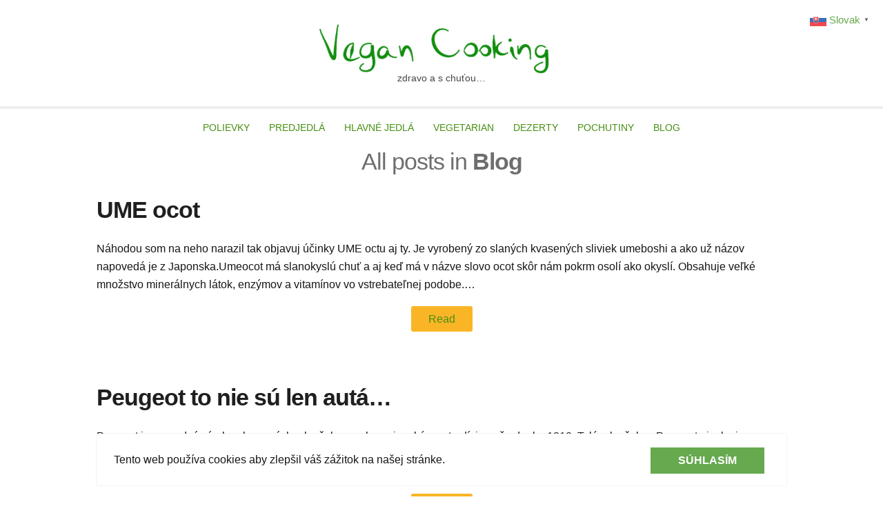

--- FILE ---
content_type: text/html; charset=UTF-8
request_url: https://vegancooking.sk/category/blog/
body_size: 13784
content:
<!DOCTYPE html>
<html lang="sk-SK" class="no-js">
<head>
<meta charset="UTF-8" /> 
<meta name="viewport" content="width=device-width, initial-scale=1" />
<link rel="profile" href="http://gmpg.org/xfn/11">
<script>(function(html){html.className = html.className.replace(/\bno-js\b/,'js')})(document.documentElement);</script>
<title>Blog &#8211; vegancooking.sk</title>
<meta name='robots' content='max-image-preview:large' />
<style>img:is([sizes="auto" i], [sizes^="auto," i]) { contain-intrinsic-size: 3000px 1500px }</style>
<!-- Jetpack Site Verification Tags -->
<meta name="google-site-verification" content="qVnvdbtXY8yqd3EDN8KfuRED_V_qRFuuuNCtww1lidI" />
<link rel='dns-prefetch' href='//stats.wp.com' />
<link rel='dns-prefetch' href='//fonts.googleapis.com' />
<link rel='dns-prefetch' href='//widgets.wp.com' />
<link rel='dns-prefetch' href='//jetpack.wordpress.com' />
<link rel='dns-prefetch' href='//s0.wp.com' />
<link rel='dns-prefetch' href='//public-api.wordpress.com' />
<link rel='dns-prefetch' href='//0.gravatar.com' />
<link rel='dns-prefetch' href='//1.gravatar.com' />
<link rel='dns-prefetch' href='//2.gravatar.com' />
<link rel='preconnect' href='//c0.wp.com' />
<link rel="alternate" type="application/rss+xml" title="RSS kanál: vegancooking.sk &raquo;" href="https://vegancooking.sk/feed/" />
<link rel="alternate" type="application/rss+xml" title="RSS kanál komentárov webu vegancooking.sk &raquo;" href="https://vegancooking.sk/comments/feed/" />
<link rel="alternate" type="application/rss+xml" title="RSS kanál kategórie vegancooking.sk &raquo; Blog" href="https://vegancooking.sk/category/blog/feed/" />
<script type="text/javascript">
/* <![CDATA[ */
window._wpemojiSettings = {"baseUrl":"https:\/\/s.w.org\/images\/core\/emoji\/16.0.1\/72x72\/","ext":".png","svgUrl":"https:\/\/s.w.org\/images\/core\/emoji\/16.0.1\/svg\/","svgExt":".svg","source":{"concatemoji":"https:\/\/vegancooking.sk\/wp-includes\/js\/wp-emoji-release.min.js?ver=c82515af9ec3409504f6762fe5b426c0"}};
/*! This file is auto-generated */
!function(s,n){var o,i,e;function c(e){try{var t={supportTests:e,timestamp:(new Date).valueOf()};sessionStorage.setItem(o,JSON.stringify(t))}catch(e){}}function p(e,t,n){e.clearRect(0,0,e.canvas.width,e.canvas.height),e.fillText(t,0,0);var t=new Uint32Array(e.getImageData(0,0,e.canvas.width,e.canvas.height).data),a=(e.clearRect(0,0,e.canvas.width,e.canvas.height),e.fillText(n,0,0),new Uint32Array(e.getImageData(0,0,e.canvas.width,e.canvas.height).data));return t.every(function(e,t){return e===a[t]})}function u(e,t){e.clearRect(0,0,e.canvas.width,e.canvas.height),e.fillText(t,0,0);for(var n=e.getImageData(16,16,1,1),a=0;a<n.data.length;a++)if(0!==n.data[a])return!1;return!0}function f(e,t,n,a){switch(t){case"flag":return n(e,"\ud83c\udff3\ufe0f\u200d\u26a7\ufe0f","\ud83c\udff3\ufe0f\u200b\u26a7\ufe0f")?!1:!n(e,"\ud83c\udde8\ud83c\uddf6","\ud83c\udde8\u200b\ud83c\uddf6")&&!n(e,"\ud83c\udff4\udb40\udc67\udb40\udc62\udb40\udc65\udb40\udc6e\udb40\udc67\udb40\udc7f","\ud83c\udff4\u200b\udb40\udc67\u200b\udb40\udc62\u200b\udb40\udc65\u200b\udb40\udc6e\u200b\udb40\udc67\u200b\udb40\udc7f");case"emoji":return!a(e,"\ud83e\udedf")}return!1}function g(e,t,n,a){var r="undefined"!=typeof WorkerGlobalScope&&self instanceof WorkerGlobalScope?new OffscreenCanvas(300,150):s.createElement("canvas"),o=r.getContext("2d",{willReadFrequently:!0}),i=(o.textBaseline="top",o.font="600 32px Arial",{});return e.forEach(function(e){i[e]=t(o,e,n,a)}),i}function t(e){var t=s.createElement("script");t.src=e,t.defer=!0,s.head.appendChild(t)}"undefined"!=typeof Promise&&(o="wpEmojiSettingsSupports",i=["flag","emoji"],n.supports={everything:!0,everythingExceptFlag:!0},e=new Promise(function(e){s.addEventListener("DOMContentLoaded",e,{once:!0})}),new Promise(function(t){var n=function(){try{var e=JSON.parse(sessionStorage.getItem(o));if("object"==typeof e&&"number"==typeof e.timestamp&&(new Date).valueOf()<e.timestamp+604800&&"object"==typeof e.supportTests)return e.supportTests}catch(e){}return null}();if(!n){if("undefined"!=typeof Worker&&"undefined"!=typeof OffscreenCanvas&&"undefined"!=typeof URL&&URL.createObjectURL&&"undefined"!=typeof Blob)try{var e="postMessage("+g.toString()+"("+[JSON.stringify(i),f.toString(),p.toString(),u.toString()].join(",")+"));",a=new Blob([e],{type:"text/javascript"}),r=new Worker(URL.createObjectURL(a),{name:"wpTestEmojiSupports"});return void(r.onmessage=function(e){c(n=e.data),r.terminate(),t(n)})}catch(e){}c(n=g(i,f,p,u))}t(n)}).then(function(e){for(var t in e)n.supports[t]=e[t],n.supports.everything=n.supports.everything&&n.supports[t],"flag"!==t&&(n.supports.everythingExceptFlag=n.supports.everythingExceptFlag&&n.supports[t]);n.supports.everythingExceptFlag=n.supports.everythingExceptFlag&&!n.supports.flag,n.DOMReady=!1,n.readyCallback=function(){n.DOMReady=!0}}).then(function(){return e}).then(function(){var e;n.supports.everything||(n.readyCallback(),(e=n.source||{}).concatemoji?t(e.concatemoji):e.wpemoji&&e.twemoji&&(t(e.twemoji),t(e.wpemoji)))}))}((window,document),window._wpemojiSettings);
/* ]]> */
</script>
<style id='wp-emoji-styles-inline-css' type='text/css'>
img.wp-smiley, img.emoji {
display: inline !important;
border: none !important;
box-shadow: none !important;
height: 1em !important;
width: 1em !important;
margin: 0 0.07em !important;
vertical-align: -0.1em !important;
background: none !important;
padding: 0 !important;
}
</style>
<link rel='stylesheet' id='wp-block-library-css' href='https://c0.wp.com/c/6.8.2/wp-includes/css/dist/block-library/style.min.css' type='text/css' media='all' />
<style id='classic-theme-styles-inline-css' type='text/css'>
/*! This file is auto-generated */
.wp-block-button__link{color:#fff;background-color:#32373c;border-radius:9999px;box-shadow:none;text-decoration:none;padding:calc(.667em + 2px) calc(1.333em + 2px);font-size:1.125em}.wp-block-file__button{background:#32373c;color:#fff;text-decoration:none}
</style>
<style id='safe-svg-svg-icon-style-inline-css' type='text/css'>
.safe-svg-cover{text-align:center}.safe-svg-cover .safe-svg-inside{display:inline-block;max-width:100%}.safe-svg-cover svg{fill:currentColor;height:100%;max-height:100%;max-width:100%;width:100%}
</style>
<link rel='stylesheet' id='mediaelement-css' href='https://c0.wp.com/c/6.8.2/wp-includes/js/mediaelement/mediaelementplayer-legacy.min.css' type='text/css' media='all' />
<link rel='stylesheet' id='wp-mediaelement-css' href='https://c0.wp.com/c/6.8.2/wp-includes/js/mediaelement/wp-mediaelement.min.css' type='text/css' media='all' />
<style id='jetpack-sharing-buttons-style-inline-css' type='text/css'>
.jetpack-sharing-buttons__services-list{display:flex;flex-direction:row;flex-wrap:wrap;gap:0;list-style-type:none;margin:5px;padding:0}.jetpack-sharing-buttons__services-list.has-small-icon-size{font-size:12px}.jetpack-sharing-buttons__services-list.has-normal-icon-size{font-size:16px}.jetpack-sharing-buttons__services-list.has-large-icon-size{font-size:24px}.jetpack-sharing-buttons__services-list.has-huge-icon-size{font-size:36px}@media print{.jetpack-sharing-buttons__services-list{display:none!important}}.editor-styles-wrapper .wp-block-jetpack-sharing-buttons{gap:0;padding-inline-start:0}ul.jetpack-sharing-buttons__services-list.has-background{padding:1.25em 2.375em}
</style>
<style id='global-styles-inline-css' type='text/css'>
:root{--wp--preset--aspect-ratio--square: 1;--wp--preset--aspect-ratio--4-3: 4/3;--wp--preset--aspect-ratio--3-4: 3/4;--wp--preset--aspect-ratio--3-2: 3/2;--wp--preset--aspect-ratio--2-3: 2/3;--wp--preset--aspect-ratio--16-9: 16/9;--wp--preset--aspect-ratio--9-16: 9/16;--wp--preset--color--black: #1f1f1f;--wp--preset--color--cyan-bluish-gray: #abb8c3;--wp--preset--color--white: #ffffff;--wp--preset--color--pale-pink: #f78da7;--wp--preset--color--vivid-red: #cf2e2e;--wp--preset--color--luminous-vivid-orange: #ff6900;--wp--preset--color--luminous-vivid-amber: #fcb900;--wp--preset--color--light-green-cyan: #7bdcb5;--wp--preset--color--vivid-green-cyan: #00d084;--wp--preset--color--pale-cyan-blue: #8ed1fc;--wp--preset--color--vivid-cyan-blue: #0693e3;--wp--preset--color--vivid-purple: #9b51e0;--wp--preset--color--primary: ;--wp--preset--color--secondary: ;--wp--preset--color--dark-gray: #333333;--wp--preset--color--gray: #6e6e6e;--wp--preset--color--light-gray: #d9d9d9;--wp--preset--gradient--vivid-cyan-blue-to-vivid-purple: linear-gradient(135deg,rgba(6,147,227,1) 0%,rgb(155,81,224) 100%);--wp--preset--gradient--light-green-cyan-to-vivid-green-cyan: linear-gradient(135deg,rgb(122,220,180) 0%,rgb(0,208,130) 100%);--wp--preset--gradient--luminous-vivid-amber-to-luminous-vivid-orange: linear-gradient(135deg,rgba(252,185,0,1) 0%,rgba(255,105,0,1) 100%);--wp--preset--gradient--luminous-vivid-orange-to-vivid-red: linear-gradient(135deg,rgba(255,105,0,1) 0%,rgb(207,46,46) 100%);--wp--preset--gradient--very-light-gray-to-cyan-bluish-gray: linear-gradient(135deg,rgb(238,238,238) 0%,rgb(169,184,195) 100%);--wp--preset--gradient--cool-to-warm-spectrum: linear-gradient(135deg,rgb(74,234,220) 0%,rgb(151,120,209) 20%,rgb(207,42,186) 40%,rgb(238,44,130) 60%,rgb(251,105,98) 80%,rgb(254,248,76) 100%);--wp--preset--gradient--blush-light-purple: linear-gradient(135deg,rgb(255,206,236) 0%,rgb(152,150,240) 100%);--wp--preset--gradient--blush-bordeaux: linear-gradient(135deg,rgb(254,205,165) 0%,rgb(254,45,45) 50%,rgb(107,0,62) 100%);--wp--preset--gradient--luminous-dusk: linear-gradient(135deg,rgb(255,203,112) 0%,rgb(199,81,192) 50%,rgb(65,88,208) 100%);--wp--preset--gradient--pale-ocean: linear-gradient(135deg,rgb(255,245,203) 0%,rgb(182,227,212) 50%,rgb(51,167,181) 100%);--wp--preset--gradient--electric-grass: linear-gradient(135deg,rgb(202,248,128) 0%,rgb(113,206,126) 100%);--wp--preset--gradient--midnight: linear-gradient(135deg,rgb(2,3,129) 0%,rgb(40,116,252) 100%);--wp--preset--font-size--small: 16px;--wp--preset--font-size--medium: 20px;--wp--preset--font-size--large: 22px;--wp--preset--font-size--x-large: 42px;--wp--preset--font-size--regular: 18px;--wp--preset--font-size--larger: 28px;--wp--preset--spacing--20: 0.44rem;--wp--preset--spacing--30: 0.67rem;--wp--preset--spacing--40: 1rem;--wp--preset--spacing--50: 1.5rem;--wp--preset--spacing--60: 2.25rem;--wp--preset--spacing--70: 3.38rem;--wp--preset--spacing--80: 5.06rem;--wp--preset--shadow--natural: 6px 6px 9px rgba(0, 0, 0, 0.2);--wp--preset--shadow--deep: 12px 12px 50px rgba(0, 0, 0, 0.4);--wp--preset--shadow--sharp: 6px 6px 0px rgba(0, 0, 0, 0.2);--wp--preset--shadow--outlined: 6px 6px 0px -3px rgba(255, 255, 255, 1), 6px 6px rgba(0, 0, 0, 1);--wp--preset--shadow--crisp: 6px 6px 0px rgba(0, 0, 0, 1);}:where(.is-layout-flex){gap: 0.5em;}:where(.is-layout-grid){gap: 0.5em;}body .is-layout-flex{display: flex;}.is-layout-flex{flex-wrap: wrap;align-items: center;}.is-layout-flex > :is(*, div){margin: 0;}body .is-layout-grid{display: grid;}.is-layout-grid > :is(*, div){margin: 0;}:where(.wp-block-columns.is-layout-flex){gap: 2em;}:where(.wp-block-columns.is-layout-grid){gap: 2em;}:where(.wp-block-post-template.is-layout-flex){gap: 1.25em;}:where(.wp-block-post-template.is-layout-grid){gap: 1.25em;}.has-black-color{color: var(--wp--preset--color--black) !important;}.has-cyan-bluish-gray-color{color: var(--wp--preset--color--cyan-bluish-gray) !important;}.has-white-color{color: var(--wp--preset--color--white) !important;}.has-pale-pink-color{color: var(--wp--preset--color--pale-pink) !important;}.has-vivid-red-color{color: var(--wp--preset--color--vivid-red) !important;}.has-luminous-vivid-orange-color{color: var(--wp--preset--color--luminous-vivid-orange) !important;}.has-luminous-vivid-amber-color{color: var(--wp--preset--color--luminous-vivid-amber) !important;}.has-light-green-cyan-color{color: var(--wp--preset--color--light-green-cyan) !important;}.has-vivid-green-cyan-color{color: var(--wp--preset--color--vivid-green-cyan) !important;}.has-pale-cyan-blue-color{color: var(--wp--preset--color--pale-cyan-blue) !important;}.has-vivid-cyan-blue-color{color: var(--wp--preset--color--vivid-cyan-blue) !important;}.has-vivid-purple-color{color: var(--wp--preset--color--vivid-purple) !important;}.has-black-background-color{background-color: var(--wp--preset--color--black) !important;}.has-cyan-bluish-gray-background-color{background-color: var(--wp--preset--color--cyan-bluish-gray) !important;}.has-white-background-color{background-color: var(--wp--preset--color--white) !important;}.has-pale-pink-background-color{background-color: var(--wp--preset--color--pale-pink) !important;}.has-vivid-red-background-color{background-color: var(--wp--preset--color--vivid-red) !important;}.has-luminous-vivid-orange-background-color{background-color: var(--wp--preset--color--luminous-vivid-orange) !important;}.has-luminous-vivid-amber-background-color{background-color: var(--wp--preset--color--luminous-vivid-amber) !important;}.has-light-green-cyan-background-color{background-color: var(--wp--preset--color--light-green-cyan) !important;}.has-vivid-green-cyan-background-color{background-color: var(--wp--preset--color--vivid-green-cyan) !important;}.has-pale-cyan-blue-background-color{background-color: var(--wp--preset--color--pale-cyan-blue) !important;}.has-vivid-cyan-blue-background-color{background-color: var(--wp--preset--color--vivid-cyan-blue) !important;}.has-vivid-purple-background-color{background-color: var(--wp--preset--color--vivid-purple) !important;}.has-black-border-color{border-color: var(--wp--preset--color--black) !important;}.has-cyan-bluish-gray-border-color{border-color: var(--wp--preset--color--cyan-bluish-gray) !important;}.has-white-border-color{border-color: var(--wp--preset--color--white) !important;}.has-pale-pink-border-color{border-color: var(--wp--preset--color--pale-pink) !important;}.has-vivid-red-border-color{border-color: var(--wp--preset--color--vivid-red) !important;}.has-luminous-vivid-orange-border-color{border-color: var(--wp--preset--color--luminous-vivid-orange) !important;}.has-luminous-vivid-amber-border-color{border-color: var(--wp--preset--color--luminous-vivid-amber) !important;}.has-light-green-cyan-border-color{border-color: var(--wp--preset--color--light-green-cyan) !important;}.has-vivid-green-cyan-border-color{border-color: var(--wp--preset--color--vivid-green-cyan) !important;}.has-pale-cyan-blue-border-color{border-color: var(--wp--preset--color--pale-cyan-blue) !important;}.has-vivid-cyan-blue-border-color{border-color: var(--wp--preset--color--vivid-cyan-blue) !important;}.has-vivid-purple-border-color{border-color: var(--wp--preset--color--vivid-purple) !important;}.has-vivid-cyan-blue-to-vivid-purple-gradient-background{background: var(--wp--preset--gradient--vivid-cyan-blue-to-vivid-purple) !important;}.has-light-green-cyan-to-vivid-green-cyan-gradient-background{background: var(--wp--preset--gradient--light-green-cyan-to-vivid-green-cyan) !important;}.has-luminous-vivid-amber-to-luminous-vivid-orange-gradient-background{background: var(--wp--preset--gradient--luminous-vivid-amber-to-luminous-vivid-orange) !important;}.has-luminous-vivid-orange-to-vivid-red-gradient-background{background: var(--wp--preset--gradient--luminous-vivid-orange-to-vivid-red) !important;}.has-very-light-gray-to-cyan-bluish-gray-gradient-background{background: var(--wp--preset--gradient--very-light-gray-to-cyan-bluish-gray) !important;}.has-cool-to-warm-spectrum-gradient-background{background: var(--wp--preset--gradient--cool-to-warm-spectrum) !important;}.has-blush-light-purple-gradient-background{background: var(--wp--preset--gradient--blush-light-purple) !important;}.has-blush-bordeaux-gradient-background{background: var(--wp--preset--gradient--blush-bordeaux) !important;}.has-luminous-dusk-gradient-background{background: var(--wp--preset--gradient--luminous-dusk) !important;}.has-pale-ocean-gradient-background{background: var(--wp--preset--gradient--pale-ocean) !important;}.has-electric-grass-gradient-background{background: var(--wp--preset--gradient--electric-grass) !important;}.has-midnight-gradient-background{background: var(--wp--preset--gradient--midnight) !important;}.has-small-font-size{font-size: var(--wp--preset--font-size--small) !important;}.has-medium-font-size{font-size: var(--wp--preset--font-size--medium) !important;}.has-large-font-size{font-size: var(--wp--preset--font-size--large) !important;}.has-x-large-font-size{font-size: var(--wp--preset--font-size--x-large) !important;}
:where(.wp-block-post-template.is-layout-flex){gap: 1.25em;}:where(.wp-block-post-template.is-layout-grid){gap: 1.25em;}
:where(.wp-block-columns.is-layout-flex){gap: 2em;}:where(.wp-block-columns.is-layout-grid){gap: 2em;}
:root :where(.wp-block-pullquote){font-size: 1.5em;line-height: 1.6;}
</style>
<!-- <link rel='stylesheet' id='cooked-essentials-css' href='https://vegancooking.sk/wp-content/plugins/cooked/assets/admin/css/essentials.min.css?ver=1.11.1' type='text/css' media='all' /> -->
<!-- <link rel='stylesheet' id='cooked-icons-css' href='https://vegancooking.sk/wp-content/plugins/cooked/assets/css/icons.min.css?ver=1.11.1' type='text/css' media='all' /> -->
<!-- <link rel='stylesheet' id='cooked-styling-css' href='https://vegancooking.sk/wp-content/plugins/cooked/assets/css/style.min.css?ver=1.11.1' type='text/css' media='all' /> -->
<link rel="stylesheet" type="text/css" href="//vegancooking.sk/wp-content/cache/wpfc-minified/d3t9blgz/dkdut.css" media="all"/>
<style id='cooked-styling-inline-css' type='text/css'>
/* Main Color */.cooked-button,.cooked-fsm .cooked-fsm-top,.cooked-fsm .cooked-fsm-mobile-nav,.cooked-fsm .cooked-fsm-mobile-nav a.cooked-active,.cooked-browse-search-button,.cooked-icon-loading,.cooked-progress span,.cooked-recipe-search .cooked-taxonomy-selected,.cooked-recipe-card-modern:hover .cooked-recipe-card-sep,.cooked-recipe-card-modern-centered:hover .cooked-recipe-card-sep { background:#66a94e; }.cooked-timer-obj,.cooked-fsm a { color:#66a94e; }/* Main Color Darker */.cooked-button:hover,.cooked-recipe-search .cooked-taxonomy-selected:hover,.cooked-browse-search-button:hover { background:#66a94e; }
@media screen and ( max-width: 1000px ) {#cooked-timers-wrap { width:90%; margin:0 -45% 0 0; }.cooked-recipe-grid,.cooked-recipe-term-grid { margin:3% -1.5%; width: 103%; }.cooked-term-block.cooked-col-25,.cooked-recipe-grid.cooked-columns-3 .cooked-recipe,.cooked-recipe-grid.cooked-columns-4 .cooked-recipe,.cooked-recipe-grid.cooked-columns-5 .cooked-recipe,.cooked-recipe-grid.cooked-columns-6 .cooked-recipe { width: 47%; margin: 0 1.5% 3%; padding: 0; }}@media screen and ( max-width: 750px ) {.cooked-recipe-grid,.cooked-recipe-term-grid { margin:5% -2.5%; width:105%; }.cooked-term-block.cooked-col-25,.cooked-recipe-grid.cooked-columns-2 .cooked-recipe,.cooked-recipe-grid.cooked-columns-3 .cooked-recipe,.cooked-recipe-grid.cooked-columns-4 .cooked-recipe,.cooked-recipe-grid.cooked-columns-5 .cooked-recipe,.cooked-recipe-grid.cooked-columns-6 .cooked-recipe.cooked-recipe-grid .cooked-recipe { width:95%; margin:0 2.5% 5%; padding:0; }.cooked-recipe-info .cooked-left, .cooked-recipe-info .cooked-right { float:none; display:block; text-align:center; }.cooked-recipe-info > section.cooked-right > span, .cooked-recipe-info > section.cooked-left > span { margin:0.5rem 1rem 1rem; }.cooked-recipe-info > section.cooked-left > span:last-child, .cooked-recipe-info > span:last-child { margin-right:1rem; }.cooked-recipe-info > section.cooked-right > span:first-child { margin-left:1rem; }.cooked-recipe-search .cooked-fields-wrap { padding:0; display:block; }.cooked-recipe-search .cooked-fields-wrap > .cooked-browse-search { width:100%; max-width:100%; border-right:1px solid rgba(0,0,0,.15); margin:2% 0; }.cooked-recipe-search .cooked-fields-wrap.cooked-1-search-fields .cooked-browse-select-block { width:100%; left:0; }.cooked-recipe-search .cooked-fields-wrap > .cooked-field-wrap-select { display:block; width:100%; }.cooked-recipe-search .cooked-sortby-wrap { display:block; position:relative; width:68%; right:auto; top:auto; float:left; margin:0; }.cooked-recipe-search .cooked-sortby-wrap > select { position:absolute; width:100%; border:1px solid rgba(0,0,0,.15); }.cooked-recipe-search .cooked-browse-search-button { width:30%; right:auto; position:relative; display:block; float:right; }.cooked-recipe-search .cooked-browse-select-block { top:3rem; left:-1px; width:calc( 100% + 2px ) !important; border-radius:0 0 10px 10px; max-height:16rem; overflow:auto; transform:translate3d(0,-1px,0); }.cooked-recipe-search .cooked-fields-wrap.cooked-1-search-fields .cooked-browse-select-block { width:100%; padding:1.5rem; }.cooked-recipe-search .cooked-fields-wrap.cooked-2-search-fields .cooked-browse-select-block { width:100%; padding:1.5rem; }.cooked-recipe-search .cooked-fields-wrap.cooked-3-search-fields .cooked-browse-select-block { width:100%; padding:1.5rem; }.cooked-recipe-search .cooked-fields-wrap.cooked-4-search-fields .cooked-browse-select-block { width:100%; padding:1.5rem; }.cooked-recipe-search .cooked-browse-select-block { flex-wrap:wrap; max-height:20rem; }.cooked-recipe-search .cooked-browse-select-block .cooked-tax-column { width:100%; min-width:100%; padding:0 0 1.5rem; }.cooked-recipe-search .cooked-browse-select-block .cooked-tax-column > div { max-height:none; }.cooked-recipe-search .cooked-browse-select-block .cooked-tax-column:last-child { padding:0; }.cooked-recipe-search .cooked-fields-wrap.cooked-1-search-fields .cooked-browse-select-block .cooked-tax-column { width:100%; }.cooked-recipe-search .cooked-fields-wrap.cooked-2-search-fields .cooked-browse-select-block .cooked-tax-column { width:100%; }.cooked-recipe-search .cooked-fields-wrap.cooked-3-search-fields .cooked-browse-select-block .cooked-tax-column { width:100%; }.cooked-recipe-search .cooked-fields-wrap.cooked-4-search-fields .cooked-browse-select-block .cooked-tax-column { width:100%; }#cooked-timers-wrap { width:20rem; right:50%; margin:0 -10rem 0 0; transform:translate3d(0,11.2em,0); }#cooked-timers-wrap.cooked-multiples { margin:0; right:0; border-radius:10px 0 0 0; width:20rem; }#cooked-timers-wrap .cooked-timer-block { padding-left:3.25rem; }#cooked-timers-wrap .cooked-timer-block.cooked-visible { padding-top:1rem; line-height:1.5rem; padding-left:3.25rem; }#cooked-timers-wrap .cooked-timer-block .cooked-timer-step { font-size:0.9rem; }#cooked-timers-wrap .cooked-timer-block .cooked-timer-desc { font-size:1rem; padding:0; }#cooked-timers-wrap .cooked-timer-block .cooked-timer-obj { top:auto; right:auto; width:auto; font-size:1.5rem; line-height:2rem; }#cooked-timers-wrap .cooked-timer-block .cooked-timer-obj > i.cooked-icon { font-size:1.5rem; width:1.3rem; margin-right:0.5rem; }#cooked-timers-wrap .cooked-timer-block i.cooked-icon-times { line-height:1rem; font-size:1rem; top:1.4rem; left:1.2rem; }body.cooked-fsm-active #cooked-timers-wrap { bottom:0; }/* "Slide up" on mobile */.cooked-fsm { opacity:1; transform:scale(1); top:120%; }.cooked-fsm.cooked-active { top:0; }.cooked-fsm .cooked-fsm-mobile-nav { display:block; }.cooked-fsm .cooked-fsm-ingredients,.cooked-fsm .cooked-fsm-directions-wrap { padding:9rem 2rem 1rem; width:100%; display:none; left:0; background:#fff; }.cooked-fsm .cooked-fsm-ingredients.cooked-active,.cooked-fsm .cooked-fsm-directions-wrap.cooked-active { display:block; }.cooked-fsm {-webkit-transition: all 350ms cubic-bezier(0.420, 0.000, 0.150, 1.000);-moz-transition: all 350ms cubic-bezier(0.420, 0.000, 0.150, 1.000);-o-transition: all 350ms cubic-bezier(0.420, 0.000, 0.150, 1.000);transition: all 350ms cubic-bezier(0.420, 0.000, 0.150, 1.000);}}@media screen and ( max-width: 520px ) {.cooked-fsm .cooked-fsm-directions p { font-size:1rem; }.cooked-fsm .cooked-recipe-directions .cooked-heading { font-size:1.25rem; }#cooked-timers-wrap { width:100%; right:0; margin:0; border-radius:0; }.cooked-recipe-search .cooked-fields-wrap > .cooked-browse-search { margin:3% 0; }.cooked-recipe-search .cooked-sortby-wrap { width:67%; }}
</style>
<!-- <link rel='stylesheet' id='ppress-frontend-css' href='https://vegancooking.sk/wp-content/plugins/wp-user-avatar/assets/css/frontend.min.css?ver=4.16.5' type='text/css' media='all' /> -->
<!-- <link rel='stylesheet' id='ppress-flatpickr-css' href='https://vegancooking.sk/wp-content/plugins/wp-user-avatar/assets/flatpickr/flatpickr.min.css?ver=4.16.5' type='text/css' media='all' /> -->
<!-- <link rel='stylesheet' id='ppress-select2-css' href='https://vegancooking.sk/wp-content/plugins/wp-user-avatar/assets/select2/select2.min.css?ver=c82515af9ec3409504f6762fe5b426c0' type='text/css' media='all' /> -->
<link rel="stylesheet" type="text/css" href="//vegancooking.sk/wp-content/cache/wpfc-minified/dqnkk77q/dkdut.css" media="all"/>
<link rel='stylesheet' id='stsblogfeedly-fonts-css' href='https://fonts.googleapis.com/css?family=Karla%3A400%2C400i%2C700%2C700i' type='text/css' media='all' />
<!-- <link rel='stylesheet' id='stsblogfeedly-style-css' href='https://vegancooking.sk/wp-content/themes/blogfeedly/style.css?ver=c82515af9ec3409504f6762fe5b426c0' type='text/css' media='all' /> -->
<link rel="stylesheet" type="text/css" href="//vegancooking.sk/wp-content/cache/wpfc-minified/g0hyz0bc/dkdut.css" media="all"/>
<!--[if lt IE 9]>
<link rel='stylesheet' id='stsblogfeedly-ie-css' href='https://vegancooking.sk/wp-content/themes/blogfeedly/css/ie.css?ver=1.6.0' type='text/css' media='all' />
<![endif]-->
<script type="text/javascript" id="image-watermark-no-right-click-js-before">
/* <![CDATA[ */
var iwArgsNoRightClick = {"rightclick":"Y","draganddrop":"Y"};
/* ]]> */
</script>
<script src='//vegancooking.sk/wp-content/cache/wpfc-minified/matwywdw/dkdut.js' type="text/javascript"></script>
<!-- <script type="text/javascript" src="https://vegancooking.sk/wp-content/plugins/image-watermark/js/no-right-click.js?ver=1.8.0" id="image-watermark-no-right-click-js"></script> -->
<script type="text/javascript" src="https://c0.wp.com/c/6.8.2/wp-includes/js/jquery/jquery.min.js" id="jquery-core-js"></script>
<script type="text/javascript" src="https://c0.wp.com/c/6.8.2/wp-includes/js/jquery/jquery-migrate.min.js" id="jquery-migrate-js"></script>
<script src='//vegancooking.sk/wp-content/cache/wpfc-minified/mapztnlq/dkdut.js' type="text/javascript"></script>
<!-- <script type="text/javascript" src="https://vegancooking.sk/wp-content/plugins/wp-user-avatar/assets/flatpickr/flatpickr.min.js?ver=4.16.5" id="ppress-flatpickr-js"></script> -->
<!-- <script type="text/javascript" src="https://vegancooking.sk/wp-content/plugins/wp-user-avatar/assets/select2/select2.min.js?ver=4.16.5" id="ppress-select2-js"></script> -->
<!--[if lt IE 9]>
<script type="text/javascript" src="https://vegancooking.sk/wp-content/themes/blogfeedly/js/html5.js?ver=3.7.3" id="stsblogfeedly-html5-js"></script>
<![endif]-->
<link rel="https://api.w.org/" href="https://vegancooking.sk/wp-json/" /><link rel="alternate" title="JSON" type="application/json" href="https://vegancooking.sk/wp-json/wp/v2/categories/16" /><link rel="EditURI" type="application/rsd+xml" title="RSD" href="https://vegancooking.sk/xmlrpc.php?rsd" />
<script type="text/javascript">
(function(url){
if(/(?:Chrome\/26\.0\.1410\.63 Safari\/537\.31|WordfenceTestMonBot)/.test(navigator.userAgent)){ return; }
var addEvent = function(evt, handler) {
if (window.addEventListener) {
document.addEventListener(evt, handler, false);
} else if (window.attachEvent) {
document.attachEvent('on' + evt, handler);
}
};
var removeEvent = function(evt, handler) {
if (window.removeEventListener) {
document.removeEventListener(evt, handler, false);
} else if (window.detachEvent) {
document.detachEvent('on' + evt, handler);
}
};
var evts = 'contextmenu dblclick drag dragend dragenter dragleave dragover dragstart drop keydown keypress keyup mousedown mousemove mouseout mouseover mouseup mousewheel scroll'.split(' ');
var logHuman = function() {
if (window.wfLogHumanRan) { return; }
window.wfLogHumanRan = true;
var wfscr = document.createElement('script');
wfscr.type = 'text/javascript';
wfscr.async = true;
wfscr.src = url + '&r=' + Math.random();
(document.getElementsByTagName('head')[0]||document.getElementsByTagName('body')[0]).appendChild(wfscr);
for (var i = 0; i < evts.length; i++) {
removeEvent(evts[i], logHuman);
}
};
for (var i = 0; i < evts.length; i++) {
addEvent(evts[i], logHuman);
}
})('//vegancooking.sk/?wordfence_lh=1&hid=8C9BB70FD1C762EBC7E84CC920408883');
</script>	<style>img#wpstats{display:none}</style>
<style type="text/css">
.site-title a,.site-description { color: ; }
.site-navigation{ border-color: ; }
#menu-toggle { background-color: ; }
.site-navigation a,#menu-toggle{ color: ; }
.archive-list-title, .page-title, .not-found .page-title, .social-title, .comments-title, .tag-links, .parent-post-link, .comment-author .fn, .comment-author .url, .comment-reply-title, .entry-content h1, .entry-content h2, .entry-content h3, .entry-content h4, .entry-content h5, .entry-content h6, .entry-content th, .entry-title, .entry-title a, .entry-title a:hover{ color: ; }
.entry-meta, .entry-meta *, .entry-meta, .entry-meta *:hover{ color: ; }
.entry-summary, .comments-area, .comments-area p, .entry-content, .entry-content address, .entry-content dt, .page-content, .page-content p, .entry-content p, .entry-content span, .entry-content div, .entry-content li, .entry-content ul, .entry-content ol, .entry-content td, .entry-content dd, .entry-content blockquote { color: ; }
.page-content .search-field, .archive-list-title, .comments-area *, .entry-content *{ border-color: ; }
.archive-list a, .comments-area a, .page .entry-content a, .single .entry-content a, .error404 .entry-content a { color: ; }
.tag-links a, button:hover, button:focus, button:active, input[type="submit"]:hover, input[type="submit"]:focus, input[type="submit"]:active, input[type="button"]:hover, input[type="button"]:focus, input[type="button"]:active, input[type="reset"]:hover, input[type="reset"]:focus, input[type="reset"]:active, button, input[type="submit"], input[type="button"], input[type="reset"], a.more-link{ background-color: ; }
button:hover, button:focus, button:active, input[type="submit"]:hover, input[type="submit"]:focus, input[type="submit"]:active, input[type="button"]:hover, input[type="button"]:focus, input[type="button"]:active, input[type="reset"]:hover, input[type="reset"]:focus, input[type="reset"]:active, button, input[type="submit"], input[type="button"], input[type="reset"], a.more-link{ border-color: ; }
.tag-links a, button:hover, button:focus, button:active, input[type="submit"]:hover, input[type="submit"]:focus, input[type="submit"]:active, input[type="button"]:hover, input[type="button"]:focus, input[type="button"]:active, input[type="reset"]:hover, input[type="reset"]:focus, input[type="reset"]:active, button, input[type="submit"], input[type="button"], input[type="reset"], a.more-link{ color: ; }
.nav-previous a, .nav-next a, .nav-previous a:hover, .nav-next a:hover,.pagination .page-numbers, .pagination .page-numbers:hover{ background-color: ; }
.nav-previous a, .nav-next a, .nav-previous a:hover, .nav-next a:hover,.pagination .page-numbers,.pagination .page-numbers:hover{ color: ; }
.featured-sidebar .widget-title{ color: ; }
.featured-sidebar *{ color: ; }
.featured-sidebar a{ color: ; }
.featured-sidebar .tagcloud a, .featured-sidebar .widget-title, .featured-sidebar *{ border-color: ; }
.featured-sidebar .widget input[type="submit"]{ background-color: ; }
.featured-sidebar .widget input[type="submit"]{ color: ; }
aside#secondary.featured-sidebar {
display:none !important;
}
.main-has-sidebar {
max-width:100%;
}
.site-content .inner.main-with-sidebar {
max-width: 780px;
display:block;
}
.site-footer{ background-color: ; }
.site-footer .widget-title{ color: #161616; }
.site-footer li, .site-footer ol, .site-footer ul, .site-footer p, .site-footer span, .site-footer div, .site-footer { color: #161616; }
.icon-chevron-up:before, .site-footer a{ color: #488f13; }
.site-footer .tagcloud a, .site-footer *{ border-color: #161616; }
.site-footer .widget input[type="submit"] { background-color: ; }
.site-footer .widget input[type="submit"] { border-color: ; }
.site-footer .widget input[type="submit"] { color: #161616; }
body{ background: ; }
.site-navigation, .site-header, .site-navigation .menu-wrap{ background: ; }
</style>
<!-- Jetpack Open Graph Tags -->
<meta property="og:type" content="website" />
<meta property="og:title" content="Blog &#8211; vegancooking.sk" />
<meta property="og:url" content="https://vegancooking.sk/category/blog/" />
<meta property="og:site_name" content="vegancooking.sk" />
<meta property="og:image" content="https://vegancooking.sk/wp-content/uploads/2019/07/Untitled-Copy.png" />
<meta property="og:image:width" content="500" />
<meta property="og:image:height" content="500" />
<meta property="og:image:alt" content="" />
<meta property="og:locale" content="sk_SK" />
<!-- End Jetpack Open Graph Tags -->
<link rel="icon" href="https://vegancooking.sk/wp-content/uploads/2019/07/Untitled-Copy-150x150.png" sizes="32x32" />
<link rel="icon" href="https://vegancooking.sk/wp-content/uploads/2019/07/Untitled-Copy-300x300.png" sizes="192x192" />
<link rel="apple-touch-icon" href="https://vegancooking.sk/wp-content/uploads/2019/07/Untitled-Copy-300x300.png" />
<meta name="msapplication-TileImage" content="https://vegancooking.sk/wp-content/uploads/2019/07/Untitled-Copy-300x300.png" />
<link rel="alternate" type="application/rss+xml" title="RSS" href="https://vegancooking.sk/rsslatest.xml" />		<style type="text/css" id="wp-custom-css">
/* site width fix */
.site-content .inner.main-with-sidebar {
max-width: 1000px;
}
/* site logo fix */
.custom-logo-link img,
.custom-logo-link svg {
width: 100%;
height: auto;
display: block;
}		</style>
<style type="text/css">.BlockedBySmartCookieKit{display:none !important;}#SCK .SCK_Banner{display:none;}#SCK .SCK_Banner.visible{display:block;}.BlockedForCookiePreferences{background-color:#161616;border:2px solid white;margin:1em;padding:2em;color:black;}#SCK .SCK_BannerContainer{background-color:#fff;position:fixed;padding:10px;bottom:1em;height:auto;width:94%;overflow:hidden;left:3%;z-index:99999999;box-shadow:0 0 1px #69696970;box-sizing:border-box;min-height:50px}#SCK #SCK_BannerTextContainer{display:block;padding-top:15px;padding-left:15px;margin: 0 0 -10px;}#SCK #SCK_BannerActions{display:block;line-height:1.2em;margin-top:2em;position:relative;}#SCK #SCK_BannerActionsContainer{display:block;text-align:right;float:right;margin-bottom:-30px;}#SCK .SCK_Accept{cursor:pointer;padding:10px 40px;height:auto;width:auto;line-height:initial;border:none;border-radius:0;background-color:#66a94e;background-image:none;color:#fff;text-shadow:none;text-transform:uppercase;font-weight:bold;transition:.2s;float:right;margin-bottom:30px;}#SCK .SCK_Accept:hover{background-color:#66a94e;text-shadow:0 0 1px #000}#SCK .SCK_Close{display:none;float:right;padding:10px 0;margin-right:30px;}@media(min-width:768px){#SCK #SCK_BannerTextContainer{float:left;width:75%;}#SCK #SCK_BannerActions{position:absolute;bottom:2em;right:2em;}#SCK .SCK_Accept{float:none;margin-bottom:15px;display:block;}#SCK .SCK_Close{float:none;padding:0;margin-right:0;}}@media(min-width:1000px){#SCK .SCK_BannerContainer{width:1000px;left:50%;margin-left:-500px;}}</style></head>
<body class="archive category category-blog category-16 wp-custom-logo wp-theme-blogfeedly animated-navigation hfeed">
<a class="skip-link screen-reader-text" href="#content">Skip to content</a>
<div id="page" class="site">
<header class="site-header">
<div class="inner">
<a href="https://vegancooking.sk/" class="custom-logo-link" rel="home"><img src="https://vegancooking.sk/wp-content/uploads/2019/07/vegan.svg" width="100" alt="vegancooking.sk" /></a>									<p class="site-title screen-reader-text"><a href="https://vegancooking.sk/" rel="home">vegancooking.sk</a></p>
<p class="site-description">zdravo a s chuťou&#8230;</p>
</div> <!-- .inner -->
</header><!-- .site-header -->
<nav class="site-navigation" aria-label="Menu">
<div class="menu-wrap"><ul id="menu-main-menu" class="menu"><li id="menu-item-97" class="menu-item menu-item-type-taxonomy menu-item-object-cp_recipe_category menu-item-97"><a href="https://vegancooking.sk/recipe-category/polievky">Polievky</a></li>
<li id="menu-item-98" class="menu-item menu-item-type-taxonomy menu-item-object-cp_recipe_category menu-item-98"><a href="https://vegancooking.sk/recipe-category/predjedla">Predjedlá</a></li>
<li id="menu-item-96" class="menu-item menu-item-type-taxonomy menu-item-object-cp_recipe_category menu-item-96"><a href="https://vegancooking.sk/recipe-category/hlavne-jedla">Hlavné jedlá</a></li>
<li id="menu-item-1808" class="menu-item menu-item-type-taxonomy menu-item-object-cp_recipe_category menu-item-1808"><a href="https://vegancooking.sk/recipe-category/vegetarian">Vegetarian</a></li>
<li id="menu-item-95" class="menu-item menu-item-type-taxonomy menu-item-object-cp_recipe_category menu-item-95"><a href="https://vegancooking.sk/recipe-category/dezerty">Dezerty</a></li>
<li id="menu-item-1948" class="menu-item menu-item-type-taxonomy menu-item-object-cp_recipe_category menu-item-1948"><a href="https://vegancooking.sk/recipe-category/pochutiny">Pochutiny</a></li>
<li id="menu-item-1393" class="menu-item menu-item-type-post_type menu-item-object-page menu-item-1393"><a href="https://vegancooking.sk/blog/">Blog</a></li>
</ul></div>			<a href="#" id="menu-toggle" title="Show Menu">Menu</a>
</nav><!-- .site-navigation --><div id="content" class="site-content">
<!-- If has sidebar start -->
<main id="main" class="site-main main-with-sidebar inner">
<div class="main-has-sidebar">
<!-- If has sidebar end -->
<header class="page-header">
<h1 class="page-title">All posts in <span class="highlight">Blog</span></h1>		</header><!-- .page-header -->
<article id="post-1896" class="post-1896 post type-post status-publish format-standard has-post-thumbnail hentry category-blog">
<a class="post-thumbnail" href="https://vegancooking.sk/blog/ume-ocot/"><img width="886" height="1338" src="https://vegancooking.sk/wp-content/uploads/2023/10/ume-ocot.jpg" class="attachment-stsblogfeedly size-stsblogfeedly wp-post-image" alt="UME ocot" decoding="async" fetchpriority="high" srcset="https://vegancooking.sk/wp-content/uploads/2023/10/ume-ocot.jpg 886w, https://vegancooking.sk/wp-content/uploads/2023/10/ume-ocot-199x300.jpg 199w, https://vegancooking.sk/wp-content/uploads/2023/10/ume-ocot-678x1024.jpg 678w, https://vegancooking.sk/wp-content/uploads/2023/10/ume-ocot-768x1160.jpg 768w" sizes="(max-width: 886px) 100vw, 886px" /></a>
<header class="entry-header">
<h2 class="entry-title"><a href="https://vegancooking.sk/blog/ume-ocot/" rel="bookmark">UME ocot</a></h2>		<div class="entry-meta">
<span class="posted-on"><span class="screen-reader-text">Posted on </span><a href="https://vegancooking.sk/blog/ume-ocot/" rel="bookmark"><time class="entry-date published" datetime="2023-10-07T07:50:02+01:00">7 októbra, 2023</time><time class="updated" datetime="2023-10-07T08:06:08+01:00">7 októbra, 2023</time></a></span><span class="entry-author"><span class="author vcard"><span class="screen-reader-text">Author </span><a class="url fn n" href="https://vegancooking.sk/author/bentel/">Peter</a></span></span><span class="cat-links"><span class="screen-reader-text">Posted in </span><a href="https://vegancooking.sk/category/blog/" rel="category tag">Blog</a></span><span class="comments-link"><a href="https://vegancooking.sk/blog/ume-ocot/#respond">Leave a Reply</a></span>		</div>
</header><!-- .entry-header -->
<div class="entry-content">
<p>Náhodou som na neho narazil tak objavuj účinky UME octu aj ty. Je vyrobený zo slaných kvasených sliviek umeboshi a ako už názov napovedá je z Japonska.Umeocot má slanokyslú chuť a aj keď má v názve slovo ocot skôr nám pokrm osolí ako okyslí. Obsahuje veľké množstvo minerálnych látok, enzýmov a vitamínov vo vstrebateľnej podobe.&hellip; </p>
<div class="readmore-wrapper"><a href="https://vegancooking.sk/blog/ume-ocot/" class="more-link">Read </a></div>
</div><!-- .entry-content -->
</article><!-- #post --><article id="post-1811" class="post-1811 post type-post status-publish format-standard hentry category-blog">
<header class="entry-header">
<h2 class="entry-title"><a href="https://vegancooking.sk/blog/peugeot-to-nie-su-len-auta/" rel="bookmark">Peugeot to nie sú len autá&#8230;</a></h2>		<div class="entry-meta">
<span class="posted-on"><span class="screen-reader-text">Posted on </span><a href="https://vegancooking.sk/blog/peugeot-to-nie-su-len-auta/" rel="bookmark"><time class="entry-date published" datetime="2023-08-07T15:22:54+01:00">7 augusta, 2023</time><time class="updated" datetime="2023-08-07T15:23:34+01:00">7 augusta, 2023</time></a></span><span class="entry-author"><span class="author vcard"><span class="screen-reader-text">Author </span><a class="url fn n" href="https://vegancooking.sk/author/bentel/">Peter</a></span></span><span class="cat-links"><span class="screen-reader-text">Posted in </span><a href="https://vegancooking.sk/category/blog/" rel="category tag">Blog</a></span><span class="comments-link"><a href="https://vegancooking.sk/blog/peugeot-to-nie-su-len-auta/#respond">Leave a Reply</a></span>		</div>
</header><!-- .entry-header -->
<div class="entry-content">
<p>Peugeot je popredný výrobca luxusných mlynčekov na korenie a kávu s tradíciou už od roku 1810. Telá mlynčekov Peugeot aj mlecie mechanizmy sú vyrábané vo Francúzsku, kde sú tiež ručne kompletované. Pre každý druh korenia vyvinul Peugeot zvláštne mlecí mechanizmus. Preto sú mlynčeky Peugeot vyrábané špeciálne na korenie, soľ a ďalšie koreniny. Vedeli ste, že Peugeot vyrába&hellip; </p>
<div class="readmore-wrapper"><a href="https://vegancooking.sk/blog/peugeot-to-nie-su-len-auta/" class="more-link">Read </a></div>
</div><!-- .entry-content -->
</article><!-- #post --><article id="post-1343" class="post-1343 post type-post status-publish format-standard has-post-thumbnail hentry category-blog tag-microgreens tag-mikrozelenina">
<a class="post-thumbnail" href="https://vegancooking.sk/blog/microgreens-mikrozelenina/"><img width="819" height="567" src="https://vegancooking.sk/wp-content/uploads/2022/06/nedela.jpg" class="attachment-stsblogfeedly size-stsblogfeedly wp-post-image" alt="Microgreens &#8211; mikrozelenina" decoding="async" srcset="https://vegancooking.sk/wp-content/uploads/2022/06/nedela.jpg 819w, https://vegancooking.sk/wp-content/uploads/2022/06/nedela-300x208.jpg 300w, https://vegancooking.sk/wp-content/uploads/2022/06/nedela-768x532.jpg 768w" sizes="(max-width: 819px) 100vw, 819px" /></a>
<header class="entry-header">
<h2 class="entry-title"><a href="https://vegancooking.sk/blog/microgreens-mikrozelenina/" rel="bookmark">Microgreens &#8211; mikrozelenina</a></h2>		<div class="entry-meta">
<span class="posted-on"><span class="screen-reader-text">Posted on </span><a href="https://vegancooking.sk/blog/microgreens-mikrozelenina/" rel="bookmark"><time class="entry-date published" datetime="2022-06-26T11:35:45+01:00">26 júna, 2022</time><time class="updated" datetime="2022-06-26T11:39:46+01:00">26 júna, 2022</time></a></span><span class="entry-author"><span class="author vcard"><span class="screen-reader-text">Author </span><a class="url fn n" href="https://vegancooking.sk/author/peter/">Peter</a></span></span><span class="cat-links"><span class="screen-reader-text">Posted in </span><a href="https://vegancooking.sk/category/blog/" rel="category tag">Blog</a></span><span class="comments-link"><a href="https://vegancooking.sk/blog/microgreens-mikrozelenina/#respond">Leave a Reply</a></span>		</div>
</header><!-- .entry-header -->
<div class="entry-content">
<p>Vypestujte si vlastnú mikrozeleninu a prečo? niekoľko násobne viac vitamínov a minerálov ako v normálnej zelenine chutí ako dospelá zelenina úrodu zbierate už za 4-7 dní BIO kvalita Ako na to? 1. semená musia byť špeciálne určené na pestovanie microgreens2. semená reďkovky a brokolice som namočil na cca 7 hodín do nádobky s vodou z&hellip; </p>
<div class="readmore-wrapper"><a href="https://vegancooking.sk/blog/microgreens-mikrozelenina/" class="more-link">Read </a></div>
</div><!-- .entry-content -->
</article><!-- #post --><article id="post-1491" class="post-1491 post type-post status-publish format-standard has-post-thumbnail hentry category-blog">
<a class="post-thumbnail" href="https://vegancooking.sk/blog/infinity-bratwurst/"><img width="1370" height="1200" src="https://vegancooking.sk/wp-content/uploads/2022/01/infinity-bratwurst-3.jpg" class="attachment-stsblogfeedly size-stsblogfeedly wp-post-image" alt="INFINITY BRATWURST" decoding="async" srcset="https://vegancooking.sk/wp-content/uploads/2022/01/infinity-bratwurst-3.jpg 1370w, https://vegancooking.sk/wp-content/uploads/2022/01/infinity-bratwurst-3-300x263.jpg 300w, https://vegancooking.sk/wp-content/uploads/2022/01/infinity-bratwurst-3-1024x897.jpg 1024w, https://vegancooking.sk/wp-content/uploads/2022/01/infinity-bratwurst-3-768x673.jpg 768w" sizes="(max-width: 1370px) 100vw, 1370px" /></a>
<header class="entry-header">
<h2 class="entry-title"><a href="https://vegancooking.sk/blog/infinity-bratwurst/" rel="bookmark">INFINITY BRATWURST</a></h2>		<div class="entry-meta">
<span class="posted-on"><span class="screen-reader-text">Posted on </span><a href="https://vegancooking.sk/blog/infinity-bratwurst/" rel="bookmark"><time class="entry-date published" datetime="2022-01-22T20:28:01+01:00">22 januára, 2022</time><time class="updated" datetime="2022-01-22T20:28:02+01:00">22 januára, 2022</time></a></span><span class="entry-author"><span class="author vcard"><span class="screen-reader-text">Author </span><a class="url fn n" href="https://vegancooking.sk/author/bentel/">Peter</a></span></span><span class="cat-links"><span class="screen-reader-text">Posted in </span><a href="https://vegancooking.sk/category/blog/" rel="category tag">Blog</a></span><span class="comments-link"><a href="https://vegancooking.sk/blog/infinity-bratwurst/#respond">Leave a Reply</a></span>		</div>
</header><!-- .entry-header -->
<div class="entry-content">
</div><!-- .entry-content -->
</article><!-- #post --><article id="post-1461" class="post-1461 post type-post status-publish format-standard has-post-thumbnail hentry category-blog">
<a class="post-thumbnail" href="https://vegancooking.sk/blog/moj-novy-pomocnik-pepa-tesla-k70/"><img width="1024" height="678" src="https://vegancooking.sk/wp-content/uploads/2022/01/pepa.jpg" class="attachment-stsblogfeedly size-stsblogfeedly wp-post-image" alt="Môj nový pomocník &#8222;Pepa&#8220; TESLA EliteCook K70" decoding="async" loading="lazy" srcset="https://vegancooking.sk/wp-content/uploads/2022/01/pepa.jpg 1024w, https://vegancooking.sk/wp-content/uploads/2022/01/pepa-300x199.jpg 300w, https://vegancooking.sk/wp-content/uploads/2022/01/pepa-768x509.jpg 768w" sizes="auto, (max-width: 1024px) 100vw, 1024px" /></a>
<header class="entry-header">
<h2 class="entry-title"><a href="https://vegancooking.sk/blog/moj-novy-pomocnik-pepa-tesla-k70/" rel="bookmark">Môj nový pomocník &#8222;Pepa&#8220; TESLA EliteCook K70</a></h2>		<div class="entry-meta">
<span class="posted-on"><span class="screen-reader-text">Posted on </span><a href="https://vegancooking.sk/blog/moj-novy-pomocnik-pepa-tesla-k70/" rel="bookmark"><time class="entry-date published" datetime="2022-01-22T17:34:17+01:00">22 januára, 2022</time><time class="updated" datetime="2022-10-30T11:06:23+01:00">30 októbra, 2022</time></a></span><span class="entry-author"><span class="author vcard"><span class="screen-reader-text">Author </span><a class="url fn n" href="https://vegancooking.sk/author/bentel/">Peter</a></span></span><span class="cat-links"><span class="screen-reader-text">Posted in </span><a href="https://vegancooking.sk/category/blog/" rel="category tag">Blog</a></span><span class="comments-link"><a href="https://vegancooking.sk/blog/moj-novy-pomocnik-pepa-tesla-k70/#respond">Leave a Reply</a></span>		</div>
</header><!-- .entry-header -->
<div class="entry-content">
<p>Vyberal som ho dosť dlho, ale myslím, že sa podarilo a hlavné priority boli: možnosť nastaviť čo najviac parametrov ručne a nie len automatika teda na Pepovi viem meniť: čas, tlak, teplotu (no trošku obmedzene) má odložený štart, čo bolo pre mňa dosť dôležité možnosť variť v tlaku, v pare, pomalé varenie a ručné nastavenie&hellip; </p>
<div class="readmore-wrapper"><a href="https://vegancooking.sk/blog/moj-novy-pomocnik-pepa-tesla-k70/" class="more-link">Read </a></div>
</div><!-- .entry-content -->
</article><!-- #post --><article id="post-1107" class="post-1107 post type-post status-publish format-standard hentry category-blog">
<header class="entry-header">
<h2 class="entry-title"><a href="https://vegancooking.sk/blog/zaujimave-video/" rel="bookmark">Zaujímavé video</a></h2>		<div class="entry-meta">
<span class="posted-on"><span class="screen-reader-text">Posted on </span><a href="https://vegancooking.sk/blog/zaujimave-video/" rel="bookmark"><time class="entry-date published" datetime="2020-01-18T21:54:47+01:00">18 januára, 2020</time><time class="updated" datetime="2022-01-22T23:11:22+01:00">22 januára, 2022</time></a></span><span class="entry-author"><span class="author vcard"><span class="screen-reader-text">Author </span><a class="url fn n" href="https://vegancooking.sk/author/bentel/">Peter</a></span></span><span class="cat-links"><span class="screen-reader-text">Posted in </span><a href="https://vegancooking.sk/category/blog/" rel="category tag">Blog</a></span><span class="comments-link"><a href="https://vegancooking.sk/blog/zaujimave-video/#respond">Leave a Reply</a></span>		</div>
</header><!-- .entry-header -->
<div class="entry-content">
</div><!-- .entry-content -->
</article><!-- #post --><article id="post-942" class="post-942 post type-post status-publish format-standard has-post-thumbnail hentry category-blog">
<a class="post-thumbnail" href="https://vegancooking.sk/blog/majoneza-vegan/"><img width="1331" height="881" src="https://vegancooking.sk/wp-content/uploads/2019/08/vegan_majoneza.jpg" class="attachment-stsblogfeedly size-stsblogfeedly wp-post-image" alt="Majonéza vegan" decoding="async" loading="lazy" srcset="https://vegancooking.sk/wp-content/uploads/2019/08/vegan_majoneza.jpg 1331w, https://vegancooking.sk/wp-content/uploads/2019/08/vegan_majoneza-300x199.jpg 300w, https://vegancooking.sk/wp-content/uploads/2019/08/vegan_majoneza-768x508.jpg 768w, https://vegancooking.sk/wp-content/uploads/2019/08/vegan_majoneza-1024x678.jpg 1024w" sizes="auto, (max-width: 1331px) 100vw, 1331px" /></a>
<header class="entry-header">
<h2 class="entry-title"><a href="https://vegancooking.sk/blog/majoneza-vegan/" rel="bookmark">Majonéza vegan</a></h2>		<div class="entry-meta">
<span class="posted-on"><span class="screen-reader-text">Posted on </span><a href="https://vegancooking.sk/blog/majoneza-vegan/" rel="bookmark"><time class="entry-date published" datetime="2019-08-17T12:14:07+01:00">17 augusta, 2019</time><time class="updated" datetime="2019-08-17T12:14:12+01:00">17 augusta, 2019</time></a></span><span class="entry-author"><span class="author vcard"><span class="screen-reader-text">Author </span><a class="url fn n" href="https://vegancooking.sk/author/bentel/">Peter</a></span></span><span class="cat-links"><span class="screen-reader-text">Posted in </span><a href="https://vegancooking.sk/category/blog/" rel="category tag">Blog</a></span><span class="comments-link"><a href="https://vegancooking.sk/blog/majoneza-vegan/#respond">Leave a Reply</a></span>		</div>
</header><!-- .entry-header -->
<div class="entry-content">
</div><!-- .entry-content -->
</article><!-- #post --><article id="post-935" class="post-935 post type-post status-publish format-standard has-post-thumbnail hentry category-blog">
<a class="post-thumbnail" href="https://vegancooking.sk/blog/tatarka-vegan/"><img width="1331" height="881" src="https://vegancooking.sk/wp-content/uploads/2019/08/vegan_tatarka-1.jpg" class="attachment-stsblogfeedly size-stsblogfeedly wp-post-image" alt="Tatarka vegan" decoding="async" loading="lazy" srcset="https://vegancooking.sk/wp-content/uploads/2019/08/vegan_tatarka-1.jpg 1331w, https://vegancooking.sk/wp-content/uploads/2019/08/vegan_tatarka-1-300x199.jpg 300w, https://vegancooking.sk/wp-content/uploads/2019/08/vegan_tatarka-1-768x508.jpg 768w, https://vegancooking.sk/wp-content/uploads/2019/08/vegan_tatarka-1-1024x678.jpg 1024w" sizes="auto, (max-width: 1331px) 100vw, 1331px" /></a>
<header class="entry-header">
<h2 class="entry-title"><a href="https://vegancooking.sk/blog/tatarka-vegan/" rel="bookmark">Tatarka vegan</a></h2>		<div class="entry-meta">
<span class="posted-on"><span class="screen-reader-text">Posted on </span><a href="https://vegancooking.sk/blog/tatarka-vegan/" rel="bookmark"><time class="entry-date published" datetime="2019-08-17T12:02:18+01:00">17 augusta, 2019</time><time class="updated" datetime="2019-08-17T12:12:40+01:00">17 augusta, 2019</time></a></span><span class="entry-author"><span class="author vcard"><span class="screen-reader-text">Author </span><a class="url fn n" href="https://vegancooking.sk/author/bentel/">Peter</a></span></span><span class="cat-links"><span class="screen-reader-text">Posted in </span><a href="https://vegancooking.sk/category/blog/" rel="category tag">Blog</a></span><span class="comments-link"><a href="https://vegancooking.sk/blog/tatarka-vegan/#respond">Leave a Reply</a></span>		</div>
</header><!-- .entry-header -->
<div class="entry-content">
</div><!-- .entry-content -->
</article><!-- #post -->		<!-- If has sidebar start -->
</div>
<!-- If has sidebar end -->
</main><!-- .site-main -->
</div><!-- .site-content -->
		<footer class="site-footer">
<div class="inner">
<div class="site-info">
<p class="copyright">
&copy;2025 vegancooking.sk			<!-- Delete below lines to remove copyright from footer -->
<span class="footer-info-right">
&nbsp;&nbsp;|&nbsp;&nbsp; <a href="/cdn-cgi/l/email-protection#f68093919798b680939197989599999d9f9891d8859d"><span class="__cf_email__" data-cfemail="62140705030c22140705030c010d0d090b0c054c1109">[email&#160;protected]</span></a> 
</span>
<!-- Delete above lines to remove copyright from footer -->
</p>
<a href="#" id="back-to-top" title="Back To Top"><i aria-hidden="true" class="icon-chevron-up"></i></a>
</div><!-- .site-info -->
</div><!-- .inner -->
</footer><!-- .site-footer -->
</div><!-- .site -->
<script data-cfasync="false" src="/cdn-cgi/scripts/5c5dd728/cloudflare-static/email-decode.min.js"></script><script type="speculationrules">
{"prefetch":[{"source":"document","where":{"and":[{"href_matches":"\/*"},{"not":{"href_matches":["\/wp-*.php","\/wp-admin\/*","\/wp-content\/uploads\/*","\/wp-content\/*","\/wp-content\/plugins\/*","\/wp-content\/themes\/blogfeedly\/*","\/*\\?(.+)"]}},{"not":{"selector_matches":"a[rel~=\"nofollow\"]"}},{"not":{"selector_matches":".no-prefetch, .no-prefetch a"}}]},"eagerness":"conservative"}]}
</script>
<div class="gtranslate_wrapper" id="gt-wrapper-61123136"></div><script type="text/javascript" id="nmod_sck_fe_scripts-js-extra">
/* <![CDATA[ */
var NMOD_SCK_Options = {"acceptedCookieName":"CookiePreferences-vegancooking.sk","acceptedCookieName_v1":"nmod_sck_policy_accepted-vegancooking.sk","acceptedCookieLife":"365","runCookieKit":"1","debugMode":"0","remoteEndpoint":"https:\/\/vegancooking.sk\/wp-admin\/admin-ajax.php","saveLogToServer":"1","managePlaceholders":"0","reloadPageWhenUserDisablesCookies":"0","acceptPolicyOnScroll":"0","searchTags":[]};
/* ]]> */
</script>
<script type="text/javascript" src="https://vegancooking.sk/wp-content/plugins/smart-cookie-kit/js/sck.min_2019081301.js" id="nmod_sck_fe_scripts-js"></script>
<script type="text/javascript" src="https://c0.wp.com/c/6.8.2/wp-includes/js/wp-sanitize.min.js" id="wp-sanitize-js"></script>
<script type="text/javascript" id="ppress-frontend-script-js-extra">
/* <![CDATA[ */
var pp_ajax_form = {"ajaxurl":"https:\/\/vegancooking.sk\/wp-admin\/admin-ajax.php","confirm_delete":"Are you sure?","deleting_text":"Deleting...","deleting_error":"An error occurred. Please try again.","nonce":"ef911c0167","disable_ajax_form":"false","is_checkout":"0","is_checkout_tax_enabled":"0","is_checkout_autoscroll_enabled":"true"};
/* ]]> */
</script>
<script type="text/javascript" src="https://vegancooking.sk/wp-content/plugins/wp-user-avatar/assets/js/frontend.min.js?ver=4.16.5" id="ppress-frontend-script-js"></script>
<script type="text/javascript" src="https://vegancooking.sk/wp-content/themes/blogfeedly/js/custom.js?ver=1.6.0" id="stsblogfeedly-script-js"></script>
<script type="text/javascript" id="jetpack-stats-js-before">
/* <![CDATA[ */
_stq = window._stq || [];
_stq.push([ "view", JSON.parse("{\"v\":\"ext\",\"blog\":\"164987593\",\"post\":\"0\",\"tz\":\"1\",\"srv\":\"vegancooking.sk\",\"arch_cat\":\"blog\",\"arch_results\":\"8\",\"j\":\"1:14.9.1\"}") ]);
_stq.push([ "clickTrackerInit", "164987593", "0" ]);
/* ]]> */
</script>
<script type="text/javascript" src="https://vegancooking.sk/wp-content/plugins/smart-cookie-kit/res/empty.js" id="jetpack-stats-js" defer="defer" data-wp-strategy="defer" data-blocked="https://stats.wp.com/e-202540.js" data-sck_type="2" data-sck_unlock="statistics" data-sck_ref="Jetpack plugin" data-sck_index="1" class="BlockedBySmartCookieKit"></script>
<script type="text/javascript" id="cooked-functions-js-extra">
/* <![CDATA[ */
var cooked_functions_i18n_js_vars = {"i18n_timer":"\u010casomera\u010d"};
/* ]]> */
</script>
<script type="text/javascript" id="cooked-functions-js-before">
/* <![CDATA[ */
const cooked_functions_js_vars = {"ajax_url":"https:\/\/vegancooking.sk\/wp-admin\/admin-ajax.php","timer_sound":"https:\/\/vegancooking.sk\/wp-content\/plugins\/cooked\/assets\/audio\/ding.mp3","permalink_structure":"\/%category%\/%postname%\/","site_url":"https:\/\/vegancooking.sk","browse_page":"35","front_page":"35","browse_recipes_slug":"hlavna-stranka","recipe_category_slug":"recipe-category","recipe_cooking_method_slug":"cooking-method","recipe_cuisine_slug":"cuisine","recipe_tags_slug":"recipe-tag","recipe_diet_slug":"diet"};
/* ]]> */
</script>
<script type="text/javascript" src="https://vegancooking.sk/wp-content/plugins/cooked/assets/js/cooked-functions.min.js?ver=1.11.1" id="cooked-functions-js"></script>
<script type="text/javascript" id="gt_widget_script_61123136-js-before">
/* <![CDATA[ */
window.gtranslateSettings = /* document.write */ window.gtranslateSettings || {};window.gtranslateSettings['61123136'] = {"default_language":"sk","languages":["sk","en","fr","de","it","ru","es"],"url_structure":"none","detect_browser_language":1,"flag_style":"2d","flag_size":24,"wrapper_selector":"#gt-wrapper-61123136","alt_flags":[],"horizontal_position":"right","vertical_position":"top","flags_location":"\/wp-content\/plugins\/gtranslate\/flags\/"};
/* ]]> */
</script><script src="https://vegancooking.sk/wp-content/plugins/gtranslate/js/popup.js?ver=c82515af9ec3409504f6762fe5b426c0" data-no-optimize="1" data-no-minify="1" data-gt-orig-url="/category/blog/" data-gt-orig-domain="vegancooking.sk" data-gt-widget-id="61123136" defer></script><div id="SCK"><div class="SCK_Banner" id="SCK_MaximizedBanner"><div class="SCK_BannerContainer"><div id="SCK_BannerTextContainer"><div id="SCK_BannerText"><p>Tento web používa cookies aby zlepšil váš zážitok na našej stránke.</p>
</div></div><div id="SCK_BannerActions"><div id="SCK_BannerActionsContainer"><button class="SCK_Accept" data-textaccept="Súhlasím" data-textaccepted="Súhlasím"></button><a class="SCK_Close" href="#" data-textdisable="Disable Cookies" data-textdisabled="Disable Cookies"></a></div></div></div></div></div><script>;NMOD_SCK_Options.checkCompatibility=[{"ref":"Jetpack plugin","unlock":"statistics","index":1}];NMOD_SCK_Options.searchTags=[];NMOD_SCK_Helper.init();</script><script defer src="https://static.cloudflareinsights.com/beacon.min.js/vcd15cbe7772f49c399c6a5babf22c1241717689176015" integrity="sha512-ZpsOmlRQV6y907TI0dKBHq9Md29nnaEIPlkf84rnaERnq6zvWvPUqr2ft8M1aS28oN72PdrCzSjY4U6VaAw1EQ==" data-cf-beacon='{"version":"2024.11.0","token":"96e97fa50f2748c89421097093c927e7","r":1,"server_timing":{"name":{"cfCacheStatus":true,"cfEdge":true,"cfExtPri":true,"cfL4":true,"cfOrigin":true,"cfSpeedBrain":true},"location_startswith":null}}' crossorigin="anonymous"></script>
</body>
</html><!-- WP Fastest Cache file was created in 0.414 seconds, on September 29, 2025 @ 9:30 am --><!-- via php -->

--- FILE ---
content_type: text/css
request_url: https://vegancooking.sk/wp-content/cache/wpfc-minified/g0hyz0bc/dkdut.css
body_size: 5801
content:
@media only screen and (min-width: 768px) { 
.menu-wrap ul li .sub-menu {
display: none;
}
.menu-wrap ul li.menu-item-has-children {
position:relative; 
}
.menu-wrap ul li.menu-item-has-children:hover .sub-menu {
display: block;
position: absolute;
right: 0;
width: 250px;
text-align: left;
background: #fff;
box-shadow: 0px 5px 10px rgba(0, 0, 0, 0.1);
padding-bottom: 10px;
z-index:9999;
}
.menu-wrap ul li.menu-item-has-children .sub-menu li {
float: left;
width: 100%;
display: inline-block;
border-bottom: 1px solid #eee;
max-width: 225px;
}
.menu-wrap ul li.menu-item-has-children .sub-menu li:last-of-type {
border-bottom:0px solid #fff;
}
.menu-wrap ul li.menu-item-has-children:hover .sub-menu {
display: block;
position: absolute;
left: 0;
width: 250px;
text-align: left;
}
}
@media only screen and (max-width: 767px) { 
.menu-wrap ul li.menu-item-has-children .sub-menu li {
opacity: 0.6;
margin-top: 0px;
}
} @font-face {
font-family: 'fontawesome';
src:  url(//vegancooking.sk/wp-content/themes/blogfeedly/fonts/fontawesome.eot?m20g1t);
src:  url(//vegancooking.sk/wp-content/themes/blogfeedly/fonts/fontawesome.eot?m20g1t#iefix) format('embedded-opentype'),
url(//vegancooking.sk/wp-content/themes/blogfeedly/fonts/fontawesome.ttf?m20g1t) format('truetype'),
url(//vegancooking.sk/wp-content/themes/blogfeedly/fonts/fontawesome.woff?m20g1t) format('woff'),
url(//vegancooking.sk/wp-content/themes/blogfeedly/fonts/fontawesome.svg?m20g1t#fontawesome) format('svg');
font-weight: normal;
font-style: normal;
}
[class^="icon-"], [class*=" icon-"] { font-family: 'fontawesome' !important;
speak: none;
font-style: normal;
font-weight: normal;
font-variant: normal;
text-transform: none;
line-height: 1; -webkit-font-smoothing: antialiased;
-moz-osx-font-smoothing: grayscale;
}
.icon-plus:before {
content: "\f067";
}
.icon-minus:before {
content: "\f068";
}
.icon-user:before {
content: "\f007";
}
.icon-chevron-up:before {
content: "\f077";
}
.icon-twitter:before {
content: "\f099";
}
.icon-facebook:before {
content: "\f09a";
}
.icon-github:before {
content: "\f09b";
}
.icon-feed:before {
content: "\f09e";
}
.icon-rss:before {
content: "\f09e";
}
.icon-pinterest:before {
content: "\f0d2";
}
.icon-googleplus:before {
content: "\f0d5";
}
.icon-linkedin:before {
content: "\f0e1";
}
.icon-youtube:before {
content: "\f16a";
}
.icon-instagram:before {
content: "\f16d";
}
.icon-flickr:before {
content: "\f16e";
}
.icon-tumblr:before {
content: "\f173";
}
.icon-dribbble:before {
content: "\f17d";
}
.icon-vimeo:before {
content: "\f27d";
} article,
aside,
details,
figcaption,
figure,
footer,
header,
hgroup,
main,
nav,
section,
summary {
display: block;
}
audio,
canvas,
video {
display: inline-block;
}
audio:not([controls]) {
display: none;
height: 0;
}
[hidden],
template {
display: none;
}
html {
font-size: 100%;
-webkit-text-size-adjust: 100%;
-ms-text-size-adjust: 100%;
}
body {
margin: 0;
}
a {
background-color: transparent;
}
a:focus {
outline: thin dotted;
}
a:active,
a:hover {
outline: 0;
}
abbr[title] {
border-bottom: 1px dotted;
text-decoration: none;
}
b,
strong {
font-weight: bold;
}
dfn {
font-style: italic;
}
small {
font-size: 80%;
}
sub,
sup {
font-size: 75%;
line-height: 0;
position: relative;
vertical-align: baseline;
}
sup {
top: -0.5em;
}
sub {
bottom: -0.25em;
}
img {
-ms-interpolation-mode: bicubic;
border: 0;
vertical-align: middle;
}
svg:not(:root) {
overflow: hidden;
}
pre {
overflow: auto;
}
code,
kbd,
pre,
samp {
font-family: monospace, serif;
font-size: 1em;
}
blockquote,
q {
quotes: none;
}
blockquote:before,
blockquote:after,
q:before,
q:after {
content: "";
content: none;
}
form {
margin: 0;
}
button,
input,
optgroup,
select,
textarea {
color: inherit;
font: inherit;
margin: 0;
}
button {
overflow: visible;
}
button,
select {
text-transform: none;
}
button,
html input[type="button"],
input[type="reset"],
input[type="submit"] {
-webkit-appearance: button;
cursor: pointer;
}
button[disabled],
html input[disabled] {
cursor: default;
}
button::-moz-focus-inner,
input::-moz-focus-inner {
border: 0;
padding: 0;
}
input {
line-height: normal;
}
input[type="checkbox"],
input[type="radio"] {
box-sizing: border-box;
padding: 0;
}
input[type="number"]::-webkit-inner-spin-button,
input[type="number"]::-webkit-outer-spin-button {
height: auto;
}
input[type="text"],
input[type="email"],
input[type="url"],
input[type="password"],
input[type="search"],
textarea {
-webkit-appearance: none;
}
input[type="search"]::-webkit-search-cancel-button,
input[type="search"]::-webkit-search-decoration {
-webkit-appearance: none;
}
textarea {
overflow: auto;
}
optgroup {
font-weight: bold;
}
table {
border-collapse: collapse;
border-spacing: 0;
} html,
button,
input,
select,
textarea {
font-family: 'Trebuchet MS', Helvetica, sans-serif;
}
body {
background: #fff;
color: #161616;
line-height: 1.66667;
overflow-x: hidden;
}
a {
color: #66a94e;
text-decoration: underline;
-webkit-transition: all 0.3s;
-moz-transition: all 0.3s;
transition: all 0.3s;
}
a:hover {
color: #fab526;
}
h1,
h2,
h3,
h4,
h5,
h6 {
color: #161616;
font-weight: bold;
line-height: 1.2;
margin: 0 0 24px;
}
h1 {
font-size: 34px;
letter-spacing: -1px;
color: #488f13;
}
h2 {
font-size: 28px;
letter-spacing: -1px;
}
h3 {
font-size: 22px;
}
h4 {
font-size: 18px;
}
h5,
h6 {
font-size: 16px;
}
address {
font-style: italic;
margin: 0 0 24px;
}
mark,
ins {
background: #d9d9d9;
color: inherit;
text-decoration: none;
}
figure {
margin: 0 0 24px;
}
pre {
background: #f6f6f6;
font-size: 16px;
line-height: 1.5;
margin: 0 0 24px;
padding: 24px;
overflow: auto;
white-space: pre;
white-space: pre-wrap;
word-wrap: break-word;
}
blockquote {
border-left: 5px solid #3366c8;
color: white;
font-size: 20px;
font-style: italic;
line-height: 1.5;
margin: 0 0 24px;
padding-left: 24px;
}
blockquote p {
margin-bottom: 12px;
}
blockquote p:last-child {
margin-bottom: 0;
}
blockquote cite,
blockquote small {
font-size: 0.8em;
font-weight: bold;
}
p,
dl {
margin: 0 0 24px;
}
dt {
font-weight: bold;
}
dd {
margin: 0 0 12px;
}
ul,
ol {
margin: 0 0 24px;
padding: 0 0 0 24px;
}
ul {
list-style: circle;
}
ol {
list-style: decimal;
}
li > ul,
li > ol {
margin-bottom: 0;
}
table {
border-bottom: 1px solid #d9d9d9;
font-size: 16px;
line-height: 1.5;
margin: 0 0 24px;
text-align: left;
width: 100%;
}
caption {
color: #6e6e6e;
font-style: italic;
margin-bottom: 12px;
text-align: left;
}
th,
td {
padding: 8px;
}
th {
color: #1f1f1f;
font-weight: bold;
}
tr {
border-top: 1px solid #d9d9d9;
}
hr {
background: #d9d9d9;
border: 0;
height: 1px;
margin: 36px 0;
} label {
color: #6e6e6e;
font-weight: bold;
}
button,
input,
select,
textarea {
background: #fff;
border: 1px solid #d9d9d9;
border-radius: 0;
-webkit-box-sizing: border-box;
box-sizing: border-box;
color: #696969;
display: inline-block;
font-size: 16px;
font-style: normal;
font-weight: normal;
max-width: 100%;
padding: 10px;
-webkit-transition: 0.3s;
transition: 0.3s;
vertical-align: baseline;
}
input[type="text"]:focus,
input[type="email"]:focus,
input[type="url"]:focus,
input[type="password"]:focus,
input[type="search"]:focus,
textarea:focus {
border-color: #fab526;
color: #1f1f1f;
outline: 0;
}
button,
input[type="submit"],
input[type="button"],
input[type="reset"] {
background: #fab526;
border-color: #fab526;
color: #fff;
padding: 10px 24px;
}
button:hover,
button:focus,
button:active,
input[type="submit"]:hover,
input[type="submit"]:focus,
input[type="submit"]:active,
input[type="button"]:hover,
input[type="button"]:focus,
input[type="button"]:active,
input[type="reset"]:hover,
input[type="reset"]:focus,
input[type="reset"]:active {
background: #fab526;
border-color: #fab526;
outline: 0;
}
.post-password-form input[type="password"] {
display: block;
margin-bottom: 12px;
margin-top: 6px;
width: 100%;
}
.page-content .search-form {
padding-right: 112px;
position: relative;
}
.page-content .search-field {
height: 42px;
padding: 10px;
width: 100%;
}
.page-content .search-submit {
height: 42px;
padding-left: 0;
padding-right: 0;
position: absolute;
right: 0;
top: 0;
width: 100px;
} embed,
iframe,
object,
video {
max-width: 100%;
}
.entry-content .fluid-width-video-wrapper {
margin: 0 0 1.5em;
} img {
height: auto;
max-width: 100%;
}
a img {
-webkit-transition: all 0.3s;
transition: all 0.3s;
}
a:hover img {
opacity: 0.8;
}
.wp-post-image {
display: none;
margin: 0 auto;
} .wp-caption {
margin-bottom: 24px;
max-width: 100%;
}
.wp-caption img[class*="wp-image-"] {
display: block;
margin: 0;
}
.wp-caption-text,
.entry-caption {
color: #6e6e6e;
font-size: 16px;
font-style: italic;
line-height: 1.5;
padding-top: 6px;
text-align: center;
} .alignleft {
float: left;
margin: 6px 24px 12px 0;
}
.alignright {
float: right;
margin: 6px 0 12px 24px;
}
.aligncenter {
clear: both;
display: block;
margin: 0 auto 24px;
} .gallery {
clear: both;
margin: 0 -12px 24px;
}
.gallery-item {
-webkit-box-sizing: border-box;
-moz-box-sizing:    border-box;
box-sizing:         border-box;
display: inline-block;
max-width: 100%;
padding: 12px;
text-align: center;
vertical-align: top;
width: 100%;
}
.gallery-columns-2 .gallery-item {
max-width: 50%;
}
.gallery-columns-3 .gallery-item {
max-width: 33.33%;
}
.gallery-columns-4 .gallery-item {
max-width: 25%;
}
.gallery-columns-5 .gallery-item {
max-width: 20%;
}
.gallery-columns-6 .gallery-item {
max-width: 16.66%;
}
.gallery-columns-7 .gallery-item {
max-width: 14.28%;
}
.gallery-columns-8 .gallery-item {
max-width: 12.5%;
}
.gallery-columns-9 .gallery-item {
max-width: 11.11%;
}
.gallery-icon img {
margin: 0 auto;
}
.gallery-columns-6 .gallery-caption,
.gallery-columns-7 .gallery-caption,
.gallery-columns-8 .gallery-caption,
.gallery-columns-9 .gallery-caption {
display: none;
} .screen-reader-text,
.says {
clip: rect(1px, 1px, 1px, 1px);
height: 1px;
overflow: hidden;
position: absolute !important;
width: 1px;
word-wrap: normal !important;
} .grid:after,
.entry-content:after,
.nav-links:after,
.clearfix {
clear: both;
}
.grid:before,
.grid:after,
.entry-content:before,
.entry-content:after,
.nav-links:before,
.nav-links:after {
content: ""; 
display: table;
} .inner {
margin: 0 auto;
max-width: 1180px;
}
.site-content .inner {
max-width: 780px;
}
.site-content .inner.main-with-sidebar {
max-width:1024px;
display: flex;
}
.main-has-sidebar {
max-width: 75%;
width:100%;
}
aside#secondary.featured-sidebar {
max-width: 25%;
width: 100%;
padding-left: 30px;
margin-bottom: 15px;
box-sizing: border-box;
margin-left: 30px;
border-left: 1px solid #eee;
}
.featured-sidebar #wp-calendar th {
color:#000;
}
.featured-sidebar .widget-title {
color: #2b2b2b;
border-bottom: 1px solid #333;
}
.featured-sidebar * {
font-size:15px;
color:#333;
}
.featured-sidebar a {
color:#000;
}
.featured-sidebar li a {
text-decoration:none;
}
.site-content,
.site-header,
.site-navigation .menu-wrap,
.social-links,
.site-footer {
padding-left: 24px;
padding-right: 24px;
}
.site-content {
padding-top: 0px;
padding-bottom: 0px;
} .grid {
margin-left: -24px;
}
.one-half,
.one-fourth {
-webkit-box-sizing: border-box;
-moz-box-sizing: border-box;
box-sizing: border-box;
float: left;
padding-left: 24px;
}
.one-half {
width: 50%;
}
.one-fourth {
width: 25%;
} .site-header {
background: #fff;
padding-bottom: 30px;
padding-top: 30px;
text-align: center;
max-width: 580px;
margin: 0 auto;
}
.site-title {
font-size: 34px;
font-weight: bold;
letter-spacing: -1px;
line-height: 1.2;
margin-bottom: 15px;
}
.site-title a {
color: #464646;
display: inline-block;
text-decoration: none;
}
.site-description {
color: #464646;
font-size: 14px;
line-height: 1.5;
margin-bottom: 0;
margin-top: -10px;
text-align: center;
} .site-navigation {
text-align: center;
border-top: 4px solid #edeeee;
}
.site-navigation .menu-wrap {
background: #fff;
border-top: 0px solid #f6f6f6;
padding-bottom: 16px;
text-align: center;
}
.site-navigation ul {
margin-bottom: 0;
padding-left: 0;
}
.site-navigation li {
display: inline-block;
font-weight: bold;
margin-top: 14px;
padding: 0 12px;
}
.site-navigation a {
text-decoration: none;
text-transform: uppercase;
font-size: 14px;
font-weight: 400;
color: #488f13;
}
#menu-toggle {
background: #fff;
color: #488f13;
display: none;
height: auto;
font-size: 15px;
line-height: 30px;
margin: 0 auto;
text-align: center;
padding: 6px 0;
}
a#menu-toggle:focus {
outline: 0;
}
.animated-navigation #menu-toggle {
display: block;
} .sticky {}
.hentry,
.page-content {
margin-bottom: 60px;
}
.post-thumbnail {
display: block;
margin-bottom: 24px;
}
.entry-header {
margin-bottom: 24px;
text-align: left;
}
.entry-title {
font-size: 34px;
letter-spacing: -1px;
margin-bottom: 12px;
}
.entry-title a {
color: #1f1f1f;
text-decoration: none;
}
.page .entry-title {
text-align:left;
}
.entry-title a:hover {
color: #6e6e6e;
}
.entry-meta, .entry-meta * {
display: none;
color: #fab526;
font-size: 14px;
line-height: 1.5;
}
.updated:not(.published),
.single-author .entry-author {
display: none;
}
.entry-meta > span:not(:first-child):before {
content: "\00a0\002f\00a0";
}
.entry-meta a {
text-decoration: none;
}
a.post-thumbnail img {
border-radius: 3px 3px 0 0;
}
.readmore-wrapper {
display: inline-block;
width: 100%;
margin-top: 0px;
text-align: center;
margin-bottom: 20px;
}
.entry-meta a:hover {
text-decoration: underline;
}
a.more-link {
background: #fab526;
color: #fff;
margin: auto;
text-align: center;
padding: 10px 25px;
border-radius: 3px;
text-decoration: none;
}
.entry-content a {
color: #488f13;
text-decoration: none;
}
.entry-content > h1,
.entry-content > h2,
.entry-content > h3,
.entry-content > h4,
.entry-content > h5,
.entry-content > h6 {
margin-bottom: 12px;
margin-top: 0px;
}
.entry-content > h1:first-child,
.entry-content > h2:first-child,
.entry-content > h3:first-child,
.entry-content > h4:first-child,
.entry-content > h5:first-child,
.entry-content > h6:first-child {
margin-top: 0;
}
.read-more {
clear: both;
display: block;
margin-bottom: 24px;
margin-top: 30px;
text-align: center;
}
.read-more .more-link {
background: #3366c8;
color: #fff;
display: inline-block;
font-size: 16px;
line-height: 1.5;
padding: 5px 12px;
text-align: center;
text-decoration: none;
}
.read-more .more-link:hover {
background: #ff5148;
}
.entry-footer {
margin-top: 30px;
}
.tag-links,
.parent-post-link {
color: #1f1f1f;
font-size: 14px;
line-height: 1.5;
font-weight: bold;
text-align: center;
}
.tag-links a {
background: #ededed;
color: #6e6e6e;
display: inline-block;
font-weight: normal;
margin: 0 0 6px 6px;
padding: 1px 6px;
text-decoration: none;
}
.author-box {
background: #3366c8;
color: #f6f6f6;
font-size: 16px;
line-height: 1.5;
margin-bottom: 30px;
min-height: 80px;
padding: 24px 24px 24px 128px;
position: relative;
}
.no-avatars .author-box {
min-height: 0;
padding-left: 24px;
}
.author-box .avatar {
height: 80px;
left: 24px;
position: absolute;
top: 24px;
width: 80px;
}
.author-box .author-title {
color: #f6f6f6;
font-size: 18px;
margin-bottom: 6px;
}
.author-box .author-bio {
margin-bottom: 0;
}
.author-box .author-link {
color: #f6f6f6;
}
.author-box .author-link:hover {
color: #ff5148;
} .page-header {
margin-bottom: 30px;
}
.page-title {
color: #6e6e6e;
font-size: 34px;
font-weight: normal;
text-align: center;
}
.page-title .highlight {
font-weight: bold;
} .author .page-header,
.search-results .page-content {
border-bottom: 1px solid #d9d9d9;
}
.search-results .page-content {
margin-bottom: 24px;
}
.posts-list-item {
border-bottom: 1px solid #d9d9d9;
margin-bottom: 24px;
padding-bottom: 24px;
}
.posts-list-item .entry-header {
margin-bottom: 0;
text-align: left;
}
.posts-list-item .entry-meta {
margin-top: 6px;
}
.author .posts-list-item .entry-author {
display: none;
}
.posts-list-item .entry-title {
font-size: 22px;
margin-bottom: 0;
}
.posts-list-item .entry-summary {
font-size: 16px;
margin-top: 12px;
}
.entry-summary p {
margin-bottom: 0;
} .not-found .page-title {
color: #1f1f1f;
font-weight: bold;
}
.page-content .search-form {
margin-bottom: 0px;
}
.archive-list-title {
border-bottom: 1px solid #d9d9d9;
padding-bottom: 12px;
}
.archive-list {
line-height: 1.5;
list-style: none;
margin-top: 24px;
padding-left: 0;
}
.archive-list li {
padding-bottom: 12px;
}
.archive-list a {
font-weight: bold;
text-decoration: none;
} .comments-area {
margin-bottom: 60px;
}
.comments-title {
border-bottom: 1px solid #d9d9d9;
font-size: 22px;
margin-bottom: 30px;
padding-bottom: 15px;
text-align: center;
}
.comments-title a {
font-weight: normal;
text-decoration: none;
}
.comment-list {
border-bottom: 1px solid #d9d9d9;
list-style: none;
margin-bottom: 60px;
padding-left: 0;
}
.comment-list .children {
list-style: none;
margin: 0;
padding-left: 24px;
}
.depth-5 .children {
padding-left: 0;
}
.comment-body {
border-top: 1px solid #d9d9d9;
padding-top: 30px;
}
.comment-list > li:first-child > .comment-body {
border-top: 0;
padding-top: 0;
}
.comment-meta {
color: #6e6e6e;
font-size: 14px;
line-height: 1.5;
margin-bottom: 24px;
padding-left: 78px;
position: relative;
}
.no-avatars .comment-meta {
padding-left: 0;
}
.comment-meta .avatar {
height: 54px;
left: 0;
position: absolute;
top: 0;
width: 54px;
}
.comment-author .fn {
color: #1f1f1f;
display: inline-block;
font-style: normal;
font-size: 18px;
font-weight: bold;
}
.comment-author .url {
color: #1f1f1f;
text-decoration: none;
}
.bypostauthor > .comment-body .fn:after {
color: #3366c8;
content: "\f007";
display: inline-block;
font-family: 'fontawesome' !important;
font-size: 14px;
-webkit-font-smoothing: antialiased;
-moz-osx-font-smoothing: grayscale;
font-style: normal;
font-variant: normal;
font-weight: normal;
line-height: 1;
margin-left: 5px;
speak: none;
text-transform: none;
}
.comment-metadata a {
color: #6e6e6e;
text-decoration: none;
}
.comment-meta a:hover {
color: #ff5148;
text-decoration: underline;
}
.comment-metadata .edit-link:before {
content: "\002f\00a0";
}
.comment-list .pingback,
.comment-content {
font-size: 16px;
margin-bottom: 24px;
}
.comment-reply-link {
display: inline-block;
font-size: 16px;
margin-bottom: 24px;
text-decoration: none;
}
.comment-reply-link:after {
content: "\00a0\2193";
}
.comments-closed {
color: #6e6e6e;
font-size: 16px;
font-style: italic;
text-align: center;
} .comment-reply-title {
margin-bottom: 18px;
text-align: left;
color: #488f13;
}
.comment-list .comment-reply-title {
margin-top: 24px;
}
#cancel-comment-reply-link {
background: #3366c8;
color: #f6f6f6;
font-size: 16px;
font-weight: normal;
margin-left: 12px;
padding: 3px 12px;
text-decoration: none;
}
.comment-notes,
.logged-in-as {
color: #6e6e6e;
font-size: 16px;
font-style: italic;
text-align: center;
}
.comment-notes {
border-bottom: 1px solid #d9d9d9;
padding-bottom: 15px;
}
.comment-form input[type="text"],
.comment-form input[type="email"],
.comment-form input[type="url"],
.comment-form textarea {
padding: 10px;
width: 100%;
}
.comment-form .submit {
padding: 10px 24px;
} .navigation {
background: #ededed;
color: #6e6e6e;
font-size: 14px;
line-height: 1.5;
margin-bottom: 60px;
margin-top: 48px;
}
.navigation a {
color: #6e6e6e;
text-decoration: none;
}
.navigation a:hover {
color: #000;
}
.post-navigation,
.image-navigation,
.comment-navigation {
padding: 10px 12px;
}
.nav-previous {
float: left;
width: 50%;
}
.nav-next {
float: right;
text-align: right;
width: 50%;
}
.nav-previous a, .nav-next a {
display: inline-block;
margin: 5px 12px;
background: rgb(237, 237, 237);
padding: 5px 17px;
border-radius: 3px;
}
nav.navigation.post-navigation {
background:rgba(0,0,0,0);
}
.pagination {
padding: 12px 108px;
position: relative;
text-align: center;
}
p.form-submit {
text-align: center;
}
p.comment-form-comment label {
text-align: center;
width: 100%;
display: inline-block;
}
.pagination .page-numbers {
display: inline-block;
margin: 3px 8px;
}
.pagination.navigation {
background:rgba(0,0,0,0);
}
.pagination .prev,
.pagination .next {
position: absolute;
top: 12px;
}
.pagination .prev {
left: 16px;
}
.pagination .next {
right: 16px;
}
.pagination .current {
color: #000;
}
.page-links {
color: #6e6e6e;
font-size: 16px;
line-height: 1.5;
margin-top: 30px;
text-align: center;
}
.page-links a,
.page-links .page-link {
display: inline-block;
margin: 0 0 6px 12px;
text-decoration: none;
}
.page-links a .page-link {
margin: 0;
} .social-links {
margin-bottom: 60px;
text-align: center;
}
.social-title {
color: #3366c8;
font-size: 24px;
}
.social-links a {
background-color: #3366c8;
color: #fff;
display: inline-block;
font-size: 16px;
height: 32px;
line-height: 32px;
margin: 0 6px 12px;
text-decoration: none;
width: 32px;
}
.social-links [class^="icon-"],
.social-links [class*=" icon-"] {
display: inline-block;
line-height: 32px;
}
.social-links a:hover {
background-color: #ff5148;
color: #fff;
} .site-footer {
background: #eceeee;
color: #f6f6f6;
padding-top: 20px;
}
.site-footer a {
text-decoration:none;
}
.site-info {
padding-bottom: 12px;
padding-top: 10px;
position: relative;
}
.copyright {
font-size: 14px;
line-height: 1.5;
padding-right: 48px;
}
.copyright a,
.supplementary a {
color: #f6f6f6;
}
#back-to-top {
color: #f6f6f6;
font-size: 14px;
line-height: 1.5;
position: absolute;
right: 0;
text-decoration: none;
top: 10px;
}
#back-to-top:hover {
color: #fab526;
}
.supplementary {
border-bottom: 1px solid #f6f6f6;
font-size: 14px;
line-height: 1.625;
padding-bottom: 0px;
padding-top: 10px;
} .widget {
margin: 0 0 24px;
}
.widget-title {
border-bottom: solid 1px #f6f6f6;
color: #f6f6f6;
font-size: 18px;
letter-spacing: normal;
padding-bottom: 10px;
}
.widget input[type="text"],
.widget input[type="email"],
.widget input[type="url"],
.widget input[type="password"],
.widget input[type="search"],
.widget select,
.widget textarea {
padding: 4px 8px;
width: 100%;
}
.widget button,
.widget input[type="submit"],
.widget input[type="button"],
.widget input[type="reset"] {
border-color: #f6f6f6;
padding: 4px 12px;
}
.widget button:hover,
.widget button:focus,
.widget button:active,
.widget input[type="submit"]:hover,
.widget input[type="submit"]:focus,
.widget input[type="submit"]:active,
.widget input[type="button"]:hover,
.widget input[type="button"]:focus,
.widget input[type="button"]:active,
.widget input[type="reset"]:hover,
.widget input[type="reset"]:focus,
.widget input[type="reset"]:active {
border-color: #fab526;
}
.widget li {
padding-bottom: 4px;
}
#wp-calendar {
border: 0;
line-height: 26px;
table-layout: fixed;
}
#wp-calendar tr {
border: 0;
}
#wp-calendar caption {
color: #f6f6f6;
}
#wp-calendar th {
color: #f6f6f6;
padding: 0 0 6px;
text-align: center;
}
#wp-calendar tbody td {
border: 2px solid transparent;
height: 26px;
padding: 0;
text-align: center;
vertical-align: middle;
}
#wp-calendar tfoot td {
padding: 6px 0;
}
#wp-calendar #next {
text-align: right;
}
#wp-calendar #prev {
text-align: left;
}
#wp-calendar tbody a {
border: 1px solid #f6f6f6;
display: block;
text-decoration: none;
}
.tagcloud a {
border: 1px solid #f6f6f6;
display: inline-block;
margin: 0 8px 12px 0;
padding: 2px 8px;
text-decoration: none;
}
.widget-title .rsswidget {
text-decoration: none;
}
.widget_search .search-field {
margin-bottom: 12px;
width: 100%;
}
.widget_recent_entries .post-date,
.widget_rss .rss-date {
display: block;
font-size: 14px;
} .wp-block-button,
.wp-block-file,
.alignfull,
.alignwide,
.wp-block-image,
.wp-block-embed,
.wp-block-gallery {
margin-bottom: 24px;
}
.wp-block-image figcaption {
color: #6e6e6e;
font-size: 16px;
font-style: italic;
line-height: 1.5;
margin: 0;
padding-top: 20px;
text-align: center;
}
.alignfull {
border-radius: 0;
clear: both;
display: block;
margin-left: 50%;
max-width: none;
-webkit-transform: translateX(-50%);
transform: translateX(-50%);
width: 100vw;
}
.wp-block-pullquote {
padding: 0;
text-align: center;
}
.wp-block-pullquote blockquote {
border-bottom: 5px solid white;
border-left: 0;
border-top: 5px solid white;
font-size: 22px;
padding: 24px 0;
}
.wp-block-pullquote p {
font: inherit;
line-height: inherit;
}
.wp-block-columns {
margin-left: -12px;
margin-right: -12px;
}
.wp-block-column {
margin-left: 12px;
margin-right: 12px;
}
.wp-block-file {
-ms-flex-align: center;
-webkit-align-items: center;
align-items: center;
border: 1px solid #d9d9d9;
display: -ms-flexbox;
display: -webkit-flex;
display: flex;
-ms-flex-pack: space-between;
justify-content: space-between;
padding: 18px;
}
.wp-block-file .wp-block-file__button,
.wp-block-button .wp-block-button__link {
background-color: #3366c8;
border-radius: 0;
color: #fff;
}
.wp-block-file .wp-block-file__button:active,
.wp-block-file .wp-block-file__button:focus,
.wp-block-file .wp-block-file__button:hover,
.wp-block-file .wp-block-file__button:visited,
.wp-block-button .wp-block-button__link:active,
.wp-block-button .wp-block-button__link:focus,
.wp-block-button .wp-block-button__link:hover,
.wp-block-button .wp-block-button__link:visited {
background-color: #fab526;
opacity: 1;
}
.wp-block-separator:not(.is-style-wide):not(.is-style-dots) {
margin: 36px auto;
width: 50%;
}
.wp-block-separator.is-style-dots:before {
color: #6e6e6e;
} .infinite-scroll .pagination,
.infinite-scroll .posts-navigation {
display: none;
}
#infinite-handle,
.infinite-loader {
height: 34px;
margin-bottom: 60px;
margin-top: 48px;
text-align: center;
}
.infinite-scroll #infinite-handle span {
background-color: #ededed;
border-radius: 0;
color: #6e6e6e;
display: inline-block;
font-size: 16px;
font-weight: normal;
line-height: 1.5;
padding: 5px 12px;
-webkit-transition: .3s;
transition: .3s;
}
.infinite-scroll #infinite-handle span:hover {
color: #fab526;
}
.infinite-scroll .infinite-loader .spinner {
left: 50% !important;
}
.pagination .page-numbers {
display: inline-block;
background: #eee;
padding: 10px 16px;
margin: 0px 2px;
border-radius: 3px;
font-weight: 900;
} .no-js .site-navigation .menu-wrap {
display: block;
}
.no-js #menu-toggle {
display: none;
} @media only screen and (min-width: 829px) {
.alignwide {
margin-left: calc(414px - 50vw);
margin-right: calc(414px - 50vw);
max-width: none;
width: calc(100vw - 48px);
}
.wp-block-columns.alignwide {
margin-left: calc(402px - 50vw);
margin-right: calc(402px - 50vw);
width: calc(100vw - 24px);
}
.wp-block-gallery.alignwide {
margin-left: calc(406px - 50vw);
margin-right: calc(406px - 50vw);
width: calc(100vw - 32px);
}
}
@media only screen and (min-width: 1089px) {
.alignwide {
margin-left: -130px;
margin-right: -130px;
width: 1040px;
}
.wp-block-columns.alignwide {
margin-left: -142px;
margin-right: -142px;
width: 1064px;
}
.wp-block-gallery.alignwide {
margin-left: -138px;
margin-right: -138px;
width: 1056px;
}
}
@media only screen and (max-width: 1040px) {
.one-fourth {
width: 50%;
}
}
.animated-navigation #menu-toggle {
display: none;
}
@media only screen and (max-width: 850px) {
.main-has-sidebar,
aside#secondary.featured-sidebar {
max-width:100%;
}
aside#secondary.featured-sidebar {
padding-left:0;
margin-left:0;
border-left:0px solid #fff;
}
.site-content .inner.main-with-sidebar {
display:inline-block;
}
}
@media only screen and (max-width: 768px) {
.animated-navigation #menu-toggle {
display: block;
}
.site-navigation .menu-wrap {
display: none;
}
.site-navigation li {
display: block;
}
}
@media only screen and (max-width: 540px) {
html {
font-size: 100%;
}
h1,
.site-title,
.entry-title,
.page-title {
font-size: 28px;
}
h2 {
font-size: 24px;
letter-spacing: normal;
}
.social-title {
font-size: 22px;
}
.wp-block-pullquote blockquote {
font-size: 20px;
}
.comments-title {
font-size: 18px;
}
blockquote {
font-size: 18px;
line-height: 1.66667;
}
pre,
caption,
table,
.author-box,
.wp-caption-text,
.entry-caption {
font-size: 14px;
}
.one-half,
.one-fourth {
width: 100%;
}
.site-content {
padding-top: 0px;
}
.hentry,
.page-content,
.page-content .search-form,
.comments-area,
.comment-list,
.navigation,
#infinite-handle,
.infinite-loader {
margin-bottom: 48px;
}
.supplementary {
padding-bottom: 48px;
}
.social-links {
margin-bottom: 30px;
}
.comment-list .children {
padding-left: 0;
}
.nav-previous,
.nav-next {
text-align: center;
width: 100%;
}
.pagination {
padding: 12px;
}
.pagination .prev,
.pagination .next {
left: auto;
position: static;
right: auto;
top: auto;
}
}
@media only screen and (max-width: 480px) {
.gallery-columns-4 .gallery-item,
.gallery-columns-5 .gallery-item,
.gallery-columns-6 .gallery-item,
.gallery-columns-7 .gallery-item,
.gallery-columns-8 .gallery-item,
.gallery-columns-9 .gallery-item {
max-width: 33.333%;
}
.gallery .gallery-caption {
display: none;
}
.wp-block-columns {
-ms-flex-direction: column;
flex-direction: column;
}
.site-title {
font-size: 24px;
}
.page-content .search-form {
padding-right: 0;
text-align: center;
}
.page-content .search-field {
margin-bottom: 12px;
}
.page-content .search-submit {
position: static;
}
.author-box {
padding-left: 24px;
}
.author-box .avatar {
float: left;
left: auto;
margin: 6px 24px 6px 0;
position: static;
top: auto;
}
}
@media only screen and (max-width: 320px) {
.author-box .avatar {
float: none;
margin: 0 0 24px;
}
.comment-meta {
margin-bottom: 12px;
padding-left: 66px;
}
.comment-meta .avatar {
height: 42px;
width: 42px;
}
.comment-meta .fn {
font-size: 16px;
}
}

--- FILE ---
content_type: image/svg+xml
request_url: https://vegancooking.sk/wp-content/uploads/2019/07/vegan.svg
body_size: 58972
content:
<?xml version="1.0" encoding="UTF-8" standalone="no"?> <svg xmlns="http://www.w3.org/2000/svg" xmlns:xlink="http://www.w3.org/1999/xlink" xmlns:serif="http://www.serif.com/" width="100%" height="100%" viewBox="0 0 3500 500" xml:space="preserve" style="fill-rule:evenodd;clip-rule:evenodd;stroke-linejoin:round;stroke-miterlimit:2;"> <use xlink:href="#_Image1" x="682" y="33" width="2005px" height="425px"></use> <defs> <image id="_Image1" width="2005px" height="425px" xlink:href="[data-uri]"></image> </defs> </svg> 